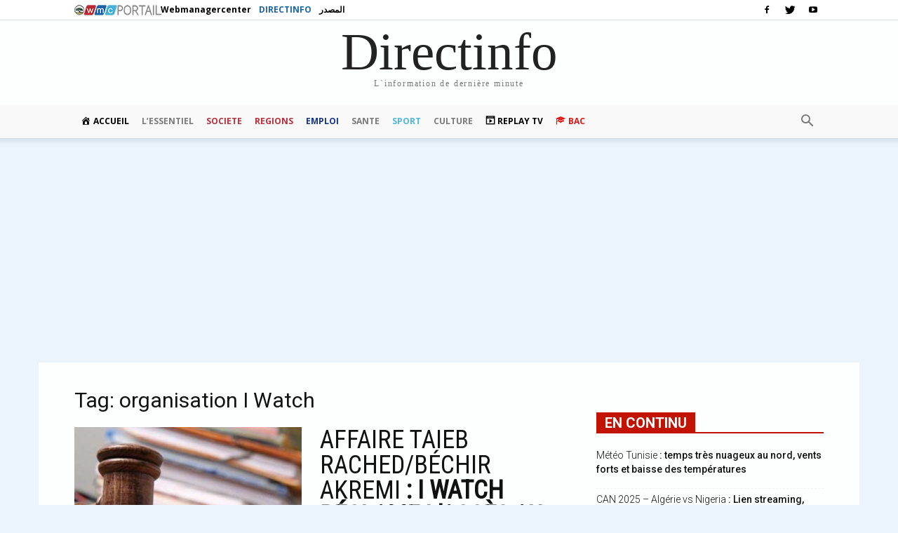

--- FILE ---
content_type: text/html
request_url: https://directinfo.webmanagercenter.com/Mots-Clefs/organisation-i-watch/page/2/
body_size: 24196
content:
<!doctype html >
<!--[if IE 8]>    <html class="ie8" lang="en"> <![endif]-->
<!--[if IE 9]>    <html class="ie9" lang="en"> <![endif]-->
<!--[if gt IE 8]><!--> <html dir="ltr" lang="fr-FR" prefix="og: https://ogp.me/ns#"> <!--<![endif]-->
<head>
    <title>organisation I Watch - Directinfo - Page 2</title><link rel="preload" as="style" href="https://fonts.googleapis.com/css?family=Roboto%20Condensed%3A400%7COpen%20Sans%3A300italic%2C400%2C400italic%2C600%2C600italic%2C700%7CRoboto%3A300%2C400%2C400italic%2C500%2C500italic%2C700%2C900&#038;display=swap" /><link rel="stylesheet" href="https://fonts.googleapis.com/css?family=Roboto%20Condensed%3A400%7COpen%20Sans%3A300italic%2C400%2C400italic%2C600%2C600italic%2C700%7CRoboto%3A300%2C400%2C400italic%2C500%2C500italic%2C700%2C900&#038;display=swap" media="print" onload="this.media='all'" /><noscript><link rel="stylesheet" href="https://fonts.googleapis.com/css?family=Roboto%20Condensed%3A400%7COpen%20Sans%3A300italic%2C400%2C400italic%2C600%2C600italic%2C700%7CRoboto%3A300%2C400%2C400italic%2C500%2C500italic%2C700%2C900&#038;display=swap" /></noscript>
    <meta charset="UTF-8" />
    <meta http-equiv="Content-Type" content="text/html; charset=UTF-8">
    <meta name="viewport" content="width=device-width, initial-scale=1.0">
    <link rel="pingback" href="https://directinfo.webmanagercenter.com/xmlrpc.php" />
    <meta name="verification" content="ad7860c3156634c1e026393b65d46dc4" />
    <meta property="fb:app_id" content="1838238769729241" />
    <link rel="stylesheet" href="https://cdn2.webmanagercenter.com/di/wp-content/themes/Newspaper/styles_header_2013.css" type="text/css" />
<!-- Google Tag Manager -->
<script>(function(w,d,s,l,i){w[l]=w[l]||[];w[l].push({'gtm.start':
new Date().getTime(),event:'gtm.js'});var f=d.getElementsByTagName(s)[0],
	j=d.createElement(s),dl=l!='dataLayer'?'&l='+l:'';j.async=true;j.src=
	'https://www.googletagmanager.com/gtm.js?id='+i+dl;f.parentNode.insertBefore(j,f);
})(window,document,'script','dataLayer','GTM-P3W4H3K');</script>
<!-- End Google Tag Manager -->
      
		<meta http-equiv="refresh" content="600">



    
		<!-- All in One SEO 4.9.0 - aioseo.com -->
	<meta name="description" content="- Page 2" />
	<meta name="robots" content="noindex, nofollow, max-image-preview:large" />
	<link rel="canonical" href="https://directinfo.webmanagercenter.com/Mots-Clefs/organisation-i-watch/" />
	<link rel="prev" href="https://directinfo.webmanagercenter.com/Mots-Clefs/organisation-i-watch/" />
	<meta name="generator" content="All in One SEO (AIOSEO) 4.9.0" />
		<script type="application/ld+json" class="aioseo-schema">
			{"@context":"https:\/\/schema.org","@graph":[{"@type":"BreadcrumbList","@id":"https:\/\/directinfo.webmanagercenter.com\/Mots-Clefs\/organisation-i-watch\/page\/2\/#breadcrumblist","itemListElement":[{"@type":"ListItem","@id":"https:\/\/directinfo.webmanagercenter.com#listItem","position":1,"name":"Home","item":"https:\/\/directinfo.webmanagercenter.com","nextItem":{"@type":"ListItem","@id":"https:\/\/directinfo.webmanagercenter.com\/Mots-Clefs\/organisation-i-watch\/#listItem","name":"organisation I Watch"}},{"@type":"ListItem","@id":"https:\/\/directinfo.webmanagercenter.com\/Mots-Clefs\/organisation-i-watch\/#listItem","position":2,"name":"organisation I Watch","item":"https:\/\/directinfo.webmanagercenter.com\/Mots-Clefs\/organisation-i-watch\/","nextItem":{"@type":"ListItem","@id":"https:\/\/directinfo.webmanagercenter.com\/Mots-Clefs\/organisation-i-watch\/page\/2#listItem","name":"Page 2"},"previousItem":{"@type":"ListItem","@id":"https:\/\/directinfo.webmanagercenter.com#listItem","name":"Home"}},{"@type":"ListItem","@id":"https:\/\/directinfo.webmanagercenter.com\/Mots-Clefs\/organisation-i-watch\/page\/2#listItem","position":3,"name":"Page 2","previousItem":{"@type":"ListItem","@id":"https:\/\/directinfo.webmanagercenter.com\/Mots-Clefs\/organisation-i-watch\/#listItem","name":"organisation I Watch"}}]},{"@type":"CollectionPage","@id":"https:\/\/directinfo.webmanagercenter.com\/Mots-Clefs\/organisation-i-watch\/page\/2\/#collectionpage","url":"https:\/\/directinfo.webmanagercenter.com\/Mots-Clefs\/organisation-i-watch\/page\/2\/","name":"organisation I Watch - Directinfo - Page 2","description":"- Page 2","inLanguage":"fr-FR","isPartOf":{"@id":"https:\/\/directinfo.webmanagercenter.com\/#website"},"breadcrumb":{"@id":"https:\/\/directinfo.webmanagercenter.com\/Mots-Clefs\/organisation-i-watch\/page\/2\/#breadcrumblist"}},{"@type":"Organization","@id":"https:\/\/directinfo.webmanagercenter.com\/#organization","name":"Directinfo","description":"L'information en continue","url":"https:\/\/directinfo.webmanagercenter.com\/"},{"@type":"WebSite","@id":"https:\/\/directinfo.webmanagercenter.com\/#website","url":"https:\/\/directinfo.webmanagercenter.com\/","name":"Directinfo","description":"L'information en continue","inLanguage":"fr-FR","publisher":{"@id":"https:\/\/directinfo.webmanagercenter.com\/#organization"}}]}
		</script>
		<!-- All in One SEO -->

<link rel="icon" type="image/png" href="https://cdn2.webmanagercenter.com/di/wp-content/uploads/2015/07/directinfo.jpg"><link rel='dns-prefetch' href='//fonts.googleapis.com' />
<link rel='dns-prefetch' href='//pagead2.googlesyndication.com' />
<link rel='dns-prefetch' href='//fonts.gstatic.com' />
<link rel='dns-prefetch' href='//s0.2mdn.net' />
<link rel='dns-prefetch' href='//googleads.g.doubleclick.net' />
<link rel='dns-prefetch' href='//connect.facebook.net' />
<link rel='dns-prefetch' href='//pub2.webmanagercenter.com' />
<link rel='dns-prefetch' href='//www.google-analytics.com' />
<link rel='dns-prefetch' href='//www.googletagservices.com' />
<link rel='dns-prefetch' href='//cdn2.webmanagercenter.com' />
<link href='https://fonts.gstatic.com' crossorigin rel='preconnect' />
<link href='https://cdn2.webmanagercenter.com' rel='preconnect' />
<style id='wp-img-auto-sizes-contain-inline-css' type='text/css'>
img:is([sizes=auto i],[sizes^="auto," i]){contain-intrinsic-size:3000px 1500px}
/*# sourceURL=wp-img-auto-sizes-contain-inline-css */
</style>
<link data-minify="1" rel='stylesheet' id='dashicons-css' href='https://cdn2.webmanagercenter.com/di/wp-content/cache/min/1/wp-includes/css/dashicons.min.css?ver=1767626385' type='text/css' media='all' />
<link rel='stylesheet' id='menu-icons-extra-css' href='https://cdn2.webmanagercenter.com/di/wp-content/plugins/menu-icons/css/extra.min.css?ver=0.13.19' type='text/css' media='all' />
<style id='wp-emoji-styles-inline-css' type='text/css'>

	img.wp-smiley, img.emoji {
		display: inline !important;
		border: none !important;
		box-shadow: none !important;
		height: 1em !important;
		width: 1em !important;
		margin: 0 0.07em !important;
		vertical-align: -0.1em !important;
		background: none !important;
		padding: 0 !important;
	}
/*# sourceURL=wp-emoji-styles-inline-css */
</style>
<style id='wp-block-library-inline-css' type='text/css'>
:root{--wp-block-synced-color:#7a00df;--wp-block-synced-color--rgb:122,0,223;--wp-bound-block-color:var(--wp-block-synced-color);--wp-editor-canvas-background:#ddd;--wp-admin-theme-color:#007cba;--wp-admin-theme-color--rgb:0,124,186;--wp-admin-theme-color-darker-10:#006ba1;--wp-admin-theme-color-darker-10--rgb:0,107,160.5;--wp-admin-theme-color-darker-20:#005a87;--wp-admin-theme-color-darker-20--rgb:0,90,135;--wp-admin-border-width-focus:2px}@media (min-resolution:192dpi){:root{--wp-admin-border-width-focus:1.5px}}.wp-element-button{cursor:pointer}:root .has-very-light-gray-background-color{background-color:#eee}:root .has-very-dark-gray-background-color{background-color:#313131}:root .has-very-light-gray-color{color:#eee}:root .has-very-dark-gray-color{color:#313131}:root .has-vivid-green-cyan-to-vivid-cyan-blue-gradient-background{background:linear-gradient(135deg,#00d084,#0693e3)}:root .has-purple-crush-gradient-background{background:linear-gradient(135deg,#34e2e4,#4721fb 50%,#ab1dfe)}:root .has-hazy-dawn-gradient-background{background:linear-gradient(135deg,#faaca8,#dad0ec)}:root .has-subdued-olive-gradient-background{background:linear-gradient(135deg,#fafae1,#67a671)}:root .has-atomic-cream-gradient-background{background:linear-gradient(135deg,#fdd79a,#004a59)}:root .has-nightshade-gradient-background{background:linear-gradient(135deg,#330968,#31cdcf)}:root .has-midnight-gradient-background{background:linear-gradient(135deg,#020381,#2874fc)}:root{--wp--preset--font-size--normal:16px;--wp--preset--font-size--huge:42px}.has-regular-font-size{font-size:1em}.has-larger-font-size{font-size:2.625em}.has-normal-font-size{font-size:var(--wp--preset--font-size--normal)}.has-huge-font-size{font-size:var(--wp--preset--font-size--huge)}.has-text-align-center{text-align:center}.has-text-align-left{text-align:left}.has-text-align-right{text-align:right}.has-fit-text{white-space:nowrap!important}#end-resizable-editor-section{display:none}.aligncenter{clear:both}.items-justified-left{justify-content:flex-start}.items-justified-center{justify-content:center}.items-justified-right{justify-content:flex-end}.items-justified-space-between{justify-content:space-between}.screen-reader-text{border:0;clip-path:inset(50%);height:1px;margin:-1px;overflow:hidden;padding:0;position:absolute;width:1px;word-wrap:normal!important}.screen-reader-text:focus{background-color:#ddd;clip-path:none;color:#444;display:block;font-size:1em;height:auto;left:5px;line-height:normal;padding:15px 23px 14px;text-decoration:none;top:5px;width:auto;z-index:100000}html :where(.has-border-color){border-style:solid}html :where([style*=border-top-color]){border-top-style:solid}html :where([style*=border-right-color]){border-right-style:solid}html :where([style*=border-bottom-color]){border-bottom-style:solid}html :where([style*=border-left-color]){border-left-style:solid}html :where([style*=border-width]){border-style:solid}html :where([style*=border-top-width]){border-top-style:solid}html :where([style*=border-right-width]){border-right-style:solid}html :where([style*=border-bottom-width]){border-bottom-style:solid}html :where([style*=border-left-width]){border-left-style:solid}html :where(img[class*=wp-image-]){height:auto;max-width:100%}:where(figure){margin:0 0 1em}html :where(.is-position-sticky){--wp-admin--admin-bar--position-offset:var(--wp-admin--admin-bar--height,0px)}@media screen and (max-width:600px){html :where(.is-position-sticky){--wp-admin--admin-bar--position-offset:0px}}

/*# sourceURL=wp-block-library-inline-css */
</style><style id='global-styles-inline-css' type='text/css'>
:root{--wp--preset--aspect-ratio--square: 1;--wp--preset--aspect-ratio--4-3: 4/3;--wp--preset--aspect-ratio--3-4: 3/4;--wp--preset--aspect-ratio--3-2: 3/2;--wp--preset--aspect-ratio--2-3: 2/3;--wp--preset--aspect-ratio--16-9: 16/9;--wp--preset--aspect-ratio--9-16: 9/16;--wp--preset--color--black: #000000;--wp--preset--color--cyan-bluish-gray: #abb8c3;--wp--preset--color--white: #ffffff;--wp--preset--color--pale-pink: #f78da7;--wp--preset--color--vivid-red: #cf2e2e;--wp--preset--color--luminous-vivid-orange: #ff6900;--wp--preset--color--luminous-vivid-amber: #fcb900;--wp--preset--color--light-green-cyan: #7bdcb5;--wp--preset--color--vivid-green-cyan: #00d084;--wp--preset--color--pale-cyan-blue: #8ed1fc;--wp--preset--color--vivid-cyan-blue: #0693e3;--wp--preset--color--vivid-purple: #9b51e0;--wp--preset--gradient--vivid-cyan-blue-to-vivid-purple: linear-gradient(135deg,rgb(6,147,227) 0%,rgb(155,81,224) 100%);--wp--preset--gradient--light-green-cyan-to-vivid-green-cyan: linear-gradient(135deg,rgb(122,220,180) 0%,rgb(0,208,130) 100%);--wp--preset--gradient--luminous-vivid-amber-to-luminous-vivid-orange: linear-gradient(135deg,rgb(252,185,0) 0%,rgb(255,105,0) 100%);--wp--preset--gradient--luminous-vivid-orange-to-vivid-red: linear-gradient(135deg,rgb(255,105,0) 0%,rgb(207,46,46) 100%);--wp--preset--gradient--very-light-gray-to-cyan-bluish-gray: linear-gradient(135deg,rgb(238,238,238) 0%,rgb(169,184,195) 100%);--wp--preset--gradient--cool-to-warm-spectrum: linear-gradient(135deg,rgb(74,234,220) 0%,rgb(151,120,209) 20%,rgb(207,42,186) 40%,rgb(238,44,130) 60%,rgb(251,105,98) 80%,rgb(254,248,76) 100%);--wp--preset--gradient--blush-light-purple: linear-gradient(135deg,rgb(255,206,236) 0%,rgb(152,150,240) 100%);--wp--preset--gradient--blush-bordeaux: linear-gradient(135deg,rgb(254,205,165) 0%,rgb(254,45,45) 50%,rgb(107,0,62) 100%);--wp--preset--gradient--luminous-dusk: linear-gradient(135deg,rgb(255,203,112) 0%,rgb(199,81,192) 50%,rgb(65,88,208) 100%);--wp--preset--gradient--pale-ocean: linear-gradient(135deg,rgb(255,245,203) 0%,rgb(182,227,212) 50%,rgb(51,167,181) 100%);--wp--preset--gradient--electric-grass: linear-gradient(135deg,rgb(202,248,128) 0%,rgb(113,206,126) 100%);--wp--preset--gradient--midnight: linear-gradient(135deg,rgb(2,3,129) 0%,rgb(40,116,252) 100%);--wp--preset--font-size--small: 13px;--wp--preset--font-size--medium: 20px;--wp--preset--font-size--large: 36px;--wp--preset--font-size--x-large: 42px;--wp--preset--spacing--20: 0.44rem;--wp--preset--spacing--30: 0.67rem;--wp--preset--spacing--40: 1rem;--wp--preset--spacing--50: 1.5rem;--wp--preset--spacing--60: 2.25rem;--wp--preset--spacing--70: 3.38rem;--wp--preset--spacing--80: 5.06rem;--wp--preset--shadow--natural: 6px 6px 9px rgba(0, 0, 0, 0.2);--wp--preset--shadow--deep: 12px 12px 50px rgba(0, 0, 0, 0.4);--wp--preset--shadow--sharp: 6px 6px 0px rgba(0, 0, 0, 0.2);--wp--preset--shadow--outlined: 6px 6px 0px -3px rgb(255, 255, 255), 6px 6px rgb(0, 0, 0);--wp--preset--shadow--crisp: 6px 6px 0px rgb(0, 0, 0);}:where(.is-layout-flex){gap: 0.5em;}:where(.is-layout-grid){gap: 0.5em;}body .is-layout-flex{display: flex;}.is-layout-flex{flex-wrap: wrap;align-items: center;}.is-layout-flex > :is(*, div){margin: 0;}body .is-layout-grid{display: grid;}.is-layout-grid > :is(*, div){margin: 0;}:where(.wp-block-columns.is-layout-flex){gap: 2em;}:where(.wp-block-columns.is-layout-grid){gap: 2em;}:where(.wp-block-post-template.is-layout-flex){gap: 1.25em;}:where(.wp-block-post-template.is-layout-grid){gap: 1.25em;}.has-black-color{color: var(--wp--preset--color--black) !important;}.has-cyan-bluish-gray-color{color: var(--wp--preset--color--cyan-bluish-gray) !important;}.has-white-color{color: var(--wp--preset--color--white) !important;}.has-pale-pink-color{color: var(--wp--preset--color--pale-pink) !important;}.has-vivid-red-color{color: var(--wp--preset--color--vivid-red) !important;}.has-luminous-vivid-orange-color{color: var(--wp--preset--color--luminous-vivid-orange) !important;}.has-luminous-vivid-amber-color{color: var(--wp--preset--color--luminous-vivid-amber) !important;}.has-light-green-cyan-color{color: var(--wp--preset--color--light-green-cyan) !important;}.has-vivid-green-cyan-color{color: var(--wp--preset--color--vivid-green-cyan) !important;}.has-pale-cyan-blue-color{color: var(--wp--preset--color--pale-cyan-blue) !important;}.has-vivid-cyan-blue-color{color: var(--wp--preset--color--vivid-cyan-blue) !important;}.has-vivid-purple-color{color: var(--wp--preset--color--vivid-purple) !important;}.has-black-background-color{background-color: var(--wp--preset--color--black) !important;}.has-cyan-bluish-gray-background-color{background-color: var(--wp--preset--color--cyan-bluish-gray) !important;}.has-white-background-color{background-color: var(--wp--preset--color--white) !important;}.has-pale-pink-background-color{background-color: var(--wp--preset--color--pale-pink) !important;}.has-vivid-red-background-color{background-color: var(--wp--preset--color--vivid-red) !important;}.has-luminous-vivid-orange-background-color{background-color: var(--wp--preset--color--luminous-vivid-orange) !important;}.has-luminous-vivid-amber-background-color{background-color: var(--wp--preset--color--luminous-vivid-amber) !important;}.has-light-green-cyan-background-color{background-color: var(--wp--preset--color--light-green-cyan) !important;}.has-vivid-green-cyan-background-color{background-color: var(--wp--preset--color--vivid-green-cyan) !important;}.has-pale-cyan-blue-background-color{background-color: var(--wp--preset--color--pale-cyan-blue) !important;}.has-vivid-cyan-blue-background-color{background-color: var(--wp--preset--color--vivid-cyan-blue) !important;}.has-vivid-purple-background-color{background-color: var(--wp--preset--color--vivid-purple) !important;}.has-black-border-color{border-color: var(--wp--preset--color--black) !important;}.has-cyan-bluish-gray-border-color{border-color: var(--wp--preset--color--cyan-bluish-gray) !important;}.has-white-border-color{border-color: var(--wp--preset--color--white) !important;}.has-pale-pink-border-color{border-color: var(--wp--preset--color--pale-pink) !important;}.has-vivid-red-border-color{border-color: var(--wp--preset--color--vivid-red) !important;}.has-luminous-vivid-orange-border-color{border-color: var(--wp--preset--color--luminous-vivid-orange) !important;}.has-luminous-vivid-amber-border-color{border-color: var(--wp--preset--color--luminous-vivid-amber) !important;}.has-light-green-cyan-border-color{border-color: var(--wp--preset--color--light-green-cyan) !important;}.has-vivid-green-cyan-border-color{border-color: var(--wp--preset--color--vivid-green-cyan) !important;}.has-pale-cyan-blue-border-color{border-color: var(--wp--preset--color--pale-cyan-blue) !important;}.has-vivid-cyan-blue-border-color{border-color: var(--wp--preset--color--vivid-cyan-blue) !important;}.has-vivid-purple-border-color{border-color: var(--wp--preset--color--vivid-purple) !important;}.has-vivid-cyan-blue-to-vivid-purple-gradient-background{background: var(--wp--preset--gradient--vivid-cyan-blue-to-vivid-purple) !important;}.has-light-green-cyan-to-vivid-green-cyan-gradient-background{background: var(--wp--preset--gradient--light-green-cyan-to-vivid-green-cyan) !important;}.has-luminous-vivid-amber-to-luminous-vivid-orange-gradient-background{background: var(--wp--preset--gradient--luminous-vivid-amber-to-luminous-vivid-orange) !important;}.has-luminous-vivid-orange-to-vivid-red-gradient-background{background: var(--wp--preset--gradient--luminous-vivid-orange-to-vivid-red) !important;}.has-very-light-gray-to-cyan-bluish-gray-gradient-background{background: var(--wp--preset--gradient--very-light-gray-to-cyan-bluish-gray) !important;}.has-cool-to-warm-spectrum-gradient-background{background: var(--wp--preset--gradient--cool-to-warm-spectrum) !important;}.has-blush-light-purple-gradient-background{background: var(--wp--preset--gradient--blush-light-purple) !important;}.has-blush-bordeaux-gradient-background{background: var(--wp--preset--gradient--blush-bordeaux) !important;}.has-luminous-dusk-gradient-background{background: var(--wp--preset--gradient--luminous-dusk) !important;}.has-pale-ocean-gradient-background{background: var(--wp--preset--gradient--pale-ocean) !important;}.has-electric-grass-gradient-background{background: var(--wp--preset--gradient--electric-grass) !important;}.has-midnight-gradient-background{background: var(--wp--preset--gradient--midnight) !important;}.has-small-font-size{font-size: var(--wp--preset--font-size--small) !important;}.has-medium-font-size{font-size: var(--wp--preset--font-size--medium) !important;}.has-large-font-size{font-size: var(--wp--preset--font-size--large) !important;}.has-x-large-font-size{font-size: var(--wp--preset--font-size--x-large) !important;}
/*# sourceURL=global-styles-inline-css */
</style>

<style id='classic-theme-styles-inline-css' type='text/css'>
/*! This file is auto-generated */
.wp-block-button__link{color:#fff;background-color:#32373c;border-radius:9999px;box-shadow:none;text-decoration:none;padding:calc(.667em + 2px) calc(1.333em + 2px);font-size:1.125em}.wp-block-file__button{background:#32373c;color:#fff;text-decoration:none}
/*# sourceURL=/wp-includes/css/classic-themes.min.css */
</style>
<link data-minify="1" rel='stylesheet' id='cptch_stylesheet-css' href='https://cdn2.webmanagercenter.com/di/wp-content/cache/min/1/wp-content/plugins/captcha-bws/css/front_end_style.css?ver=1767626385' type='text/css' media='all' />
<link data-minify="1" rel='stylesheet' id='cptch_desktop_style-css' href='https://cdn2.webmanagercenter.com/di/wp-content/cache/min/1/wp-content/plugins/captcha-bws/css/desktop_style.css?ver=1767626385' type='text/css' media='all' />
<link rel='stylesheet' id='foobox-free-min-css' href='https://cdn2.webmanagercenter.com/di/wp-content/plugins/foobox-image-lightbox/free/css/foobox.free.min.css?ver=2.7.35' type='text/css' media='all' />
<link data-minify="1" rel='stylesheet' id='td_live_css_frontend-css' href='https://cdn2.webmanagercenter.com/di/wp-content/cache/min/1/wp-content/plugins/td-composer/css-live/assets/css/td_live_css_frontend.css?ver=1767626385' type='text/css' media='all' />

<link data-minify="1" rel='stylesheet' id='js_composer_front-css' href='https://cdn2.webmanagercenter.com/di/wp-content/cache/min/1/wp-content/plugins/js_composer/assets/css/js_composer.min.css?ver=1767626385' type='text/css' media='all' />
<link data-minify="1" rel='stylesheet' id='td-theme-css' href='https://cdn2.webmanagercenter.com/di/wp-content/cache/min/1/wp-content/themes/DiNewsP/style.css?ver=1767626385' type='text/css' media='all' />
<script type="text/javascript" src="https://cdn2.webmanagercenter.com/di/wp-includes/js/jquery/jquery.min.js?ver=3.7.1" id="jquery-core-js"></script>
<script type="text/javascript" src="https://cdn2.webmanagercenter.com/di/wp-includes/js/jquery/jquery-migrate.min.js?ver=3.4.1" id="jquery-migrate-js" defer></script>
<script type="text/javascript" id="foobox-free-min-js-before">
/* <![CDATA[ */
/* Run FooBox FREE (v2.7.35) */
var FOOBOX = window.FOOBOX = {
	ready: true,
	disableOthers: false,
	o: {wordpress: { enabled: true }, countMessage:'image %index of %total', captions: { dataTitle: ["captionTitle","title"], dataDesc: ["captionDesc","description"] }, rel: '', excludes:'.fbx-link,.nofoobox,.nolightbox,a[href*="pinterest.com/pin/create/button/"]', affiliate : { enabled: false }, error: "Could not load the item"},
	selectors: [
		".foogallery-container.foogallery-lightbox-foobox", ".foogallery-container.foogallery-lightbox-foobox-free", ".gallery", ".wp-block-gallery", ".foobox"
	],
	pre: function( $ ){
		// Custom JavaScript (Pre)
		
	},
	post: function( $ ){
		// Custom JavaScript (Post)
		
		// Custom Captions Code
		
	},
	custom: function( $ ){
		// Custom Extra JS
		
	}
};
//# sourceURL=foobox-free-min-js-before
/* ]]> */
</script>
<script type="text/javascript" src="https://cdn2.webmanagercenter.com/di/wp-content/plugins/foobox-image-lightbox/free/js/foobox.free.min.js?ver=2.7.35" id="foobox-free-min-js" defer></script>
<link rel="EditURI" type="application/rsd+xml" title="RSD" href="https://directinfo.webmanagercenter.com/xmlrpc.php?rsd" />
<meta name="generator" content="WordPress 6.9" />
	<style id="tdw-css-placeholder"></style>			<script>
				window.tdwGlobal = {"adminUrl":"https:\/\/directinfo.webmanagercenter.com\/wp-admin\/","wpRestNonce":"b3cf59d023","wpRestUrl":"https:\/\/directinfo.webmanagercenter.com\/wp-json\/","permalinkStructure":"\/%year%\/%monthnum%\/%day%\/%postname%\/"};
			</script>
			<!--[if lt IE 9]><script src="https://html5shim.googlecode.com/svn/trunk/html5.js"></script><![endif]-->
    <meta name="generator" content="Powered by WPBakery Page Builder - drag and drop page builder for WordPress."/>

<!-- JS generated by theme -->

<script>
    
    

	    var tdBlocksArray = []; //here we store all the items for the current page

	    //td_block class - each ajax block uses a object of this class for requests
	    function tdBlock() {
		    this.id = '';
		    this.block_type = 1; //block type id (1-234 etc)
		    this.atts = '';
		    this.td_column_number = '';
		    this.td_current_page = 1; //
		    this.post_count = 0; //from wp
		    this.found_posts = 0; //from wp
		    this.max_num_pages = 0; //from wp
		    this.td_filter_value = ''; //current live filter value
		    this.is_ajax_running = false;
		    this.td_user_action = ''; // load more or infinite loader (used by the animation)
		    this.header_color = '';
		    this.ajax_pagination_infinite_stop = ''; //show load more at page x
	    }


        // td_js_generator - mini detector
        (function(){
            var htmlTag = document.getElementsByTagName("html")[0];

            if ( navigator.userAgent.indexOf("MSIE 10.0") > -1 ) {
                htmlTag.className += ' ie10';
            }

            if ( !!navigator.userAgent.match(/Trident.*rv\:11\./) ) {
                htmlTag.className += ' ie11';
            }

            if ( /(iPad|iPhone|iPod)/g.test(navigator.userAgent) ) {
                htmlTag.className += ' td-md-is-ios';
            }

            var user_agent = navigator.userAgent.toLowerCase();
            if ( user_agent.indexOf("android") > -1 ) {
                htmlTag.className += ' td-md-is-android';
            }

            if ( -1 !== navigator.userAgent.indexOf('Mac OS X')  ) {
                htmlTag.className += ' td-md-is-os-x';
            }

            if ( /chrom(e|ium)/.test(navigator.userAgent.toLowerCase()) ) {
               htmlTag.className += ' td-md-is-chrome';
            }

            if ( -1 !== navigator.userAgent.indexOf('Firefox') ) {
                htmlTag.className += ' td-md-is-firefox';
            }

            if ( -1 !== navigator.userAgent.indexOf('Safari') && -1 === navigator.userAgent.indexOf('Chrome') ) {
                htmlTag.className += ' td-md-is-safari';
            }

            if( -1 !== navigator.userAgent.indexOf('IEMobile') ){
                htmlTag.className += ' td-md-is-iemobile';
            }

        })();




        var tdLocalCache = {};

        ( function () {
            "use strict";

            tdLocalCache = {
                data: {},
                remove: function (resource_id) {
                    delete tdLocalCache.data[resource_id];
                },
                exist: function (resource_id) {
                    return tdLocalCache.data.hasOwnProperty(resource_id) && tdLocalCache.data[resource_id] !== null;
                },
                get: function (resource_id) {
                    return tdLocalCache.data[resource_id];
                },
                set: function (resource_id, cachedData) {
                    tdLocalCache.remove(resource_id);
                    tdLocalCache.data[resource_id] = cachedData;
                }
            };
        })();

    
    
var td_viewport_interval_list=[{"limitBottom":767,"sidebarWidth":228},{"limitBottom":1018,"sidebarWidth":300},{"limitBottom":1140,"sidebarWidth":324}];
var td_ajax_url="https:\/\/directinfo.webmanagercenter.com\/wp-admin\/admin-ajax.php?td_theme_name=Newspaper&v=8.0";
var td_get_template_directory_uri="https:\/\/directinfo.webmanagercenter.com\/wp-content\/themes\/DiNewsP";
var tds_snap_menu="";
var tds_logo_on_sticky="";
var tds_header_style="9";
var td_please_wait="Se il vous pla\u00eet patienter ...";
var td_email_user_pass_incorrect="Utilisateur ou mot de passe incorrect!";
var td_email_user_incorrect="E-mail ou nom d'utilisateur incorrect!";
var td_email_incorrect="Email incorrecte!";
var tds_more_articles_on_post_enable="";
var tds_more_articles_on_post_time_to_wait="";
var tds_more_articles_on_post_pages_distance_from_top=0;
var tds_theme_color_site_wide="#dd3333";
var tds_smart_sidebar="";
var tdThemeName="Newspaper";
var td_magnific_popup_translation_tPrev="Pr\u00e9c\u00e9dente (fl\u00e8che gauche)";
var td_magnific_popup_translation_tNext="Suivante (fl\u00e8che droite)";
var td_magnific_popup_translation_tCounter="%curr% sur %total%";
var td_magnific_popup_translation_ajax_tError="Le contenu de %url% pas pu \u00eatre charg\u00e9.";
var td_magnific_popup_translation_image_tError="L'image #%curr% pas pu \u00eatre charg\u00e9.";
var td_ad_background_click_link="";
var td_ad_background_click_target="";
</script>


<!-- Header style compiled by theme -->

<style>
    
.td-header-wrap .black-menu .sf-menu > .current-menu-item > a,
    .td-header-wrap .black-menu .sf-menu > .current-menu-ancestor > a,
    .td-header-wrap .black-menu .sf-menu > .current-category-ancestor > a,
    .td-header-wrap .black-menu .sf-menu > li > a:hover,
    .td-header-wrap .black-menu .sf-menu > .sfHover > a,
    .td-header-style-12 .td-header-menu-wrap-full,
    .sf-menu > .current-menu-item > a:after,
    .sf-menu > .current-menu-ancestor > a:after,
    .sf-menu > .current-category-ancestor > a:after,
    .sf-menu > li:hover > a:after,
    .sf-menu > .sfHover > a:after,
    .td-header-style-12 .td-affix,
    .header-search-wrap .td-drop-down-search:after,
    .header-search-wrap .td-drop-down-search .btn:hover,
    input[type=submit]:hover,
    .td-read-more a,
    .td-post-category:hover,
    .td-grid-style-1.td-hover-1 .td-big-grid-post:hover .td-post-category,
    .td-grid-style-5.td-hover-1 .td-big-grid-post:hover .td-post-category,
    .td_top_authors .td-active .td-author-post-count,
    .td_top_authors .td-active .td-author-comments-count,
    .td_top_authors .td_mod_wrap:hover .td-author-post-count,
    .td_top_authors .td_mod_wrap:hover .td-author-comments-count,
    .td-404-sub-sub-title a:hover,
    .td-search-form-widget .wpb_button:hover,
    .td-rating-bar-wrap div,
    .td_category_template_3 .td-current-sub-category,
    .dropcap,
    .td_wrapper_video_playlist .td_video_controls_playlist_wrapper,
    .wpb_default,
    .wpb_default:hover,
    .td-left-smart-list:hover,
    .td-right-smart-list:hover,
    .woocommerce-checkout .woocommerce input.button:hover,
    .woocommerce-page .woocommerce a.button:hover,
    .woocommerce-account div.woocommerce .button:hover,
    #bbpress-forums button:hover,
    .bbp_widget_login .button:hover,
    .td-footer-wrapper .td-post-category,
    .td-footer-wrapper .widget_product_search input[type="submit"]:hover,
    .woocommerce .product a.button:hover,
    .woocommerce .product #respond input#submit:hover,
    .woocommerce .checkout input#place_order:hover,
    .woocommerce .woocommerce.widget .button:hover,
    .single-product .product .summary .cart .button:hover,
    .woocommerce-cart .woocommerce table.cart .button:hover,
    .woocommerce-cart .woocommerce .shipping-calculator-form .button:hover,
    .td-next-prev-wrap a:hover,
    .td-load-more-wrap a:hover,
    .td-post-small-box a:hover,
    .page-nav .current,
    .page-nav:first-child > div,
    .td_category_template_8 .td-category-header .td-category a.td-current-sub-category,
    .td_category_template_4 .td-category-siblings .td-category a:hover,
    #bbpress-forums .bbp-pagination .current,
    #bbpress-forums #bbp-single-user-details #bbp-user-navigation li.current a,
    .td-theme-slider:hover .slide-meta-cat a,
    a.vc_btn-black:hover,
    .td-trending-now-wrapper:hover .td-trending-now-title,
    .td-scroll-up,
    .td-smart-list-button:hover,
    .td-weather-information:before,
    .td-weather-week:before,
    .td_block_exchange .td-exchange-header:before,
    .td_block_big_grid_9.td-grid-style-1 .td-post-category,
    .td_block_big_grid_9.td-grid-style-5 .td-post-category,
    .td-grid-style-6.td-hover-1 .td-module-thumb:after,
    .td-pulldown-syle-2 .td-subcat-dropdown ul:after,
    .td_block_template_9 .td-block-title:after,
    .td_block_template_15 .td-block-title:before {
        background-color: #dd3333;
    }

    .global-block-template-4 .td-related-title .td-cur-simple-item:before {
        border-color: #dd3333 transparent transparent transparent !important;
    }

    .woocommerce .woocommerce-message .button:hover,
    .woocommerce .woocommerce-error .button:hover,
    .woocommerce .woocommerce-info .button:hover,
    .global-block-template-4 .td-related-title .td-cur-simple-item,
    .global-block-template-3 .td-related-title .td-cur-simple-item,
    .global-block-template-9 .td-related-title:after {
        background-color: #dd3333 !important;
    }

    .woocommerce .product .onsale,
    .woocommerce.widget .ui-slider .ui-slider-handle {
        background: none #dd3333;
    }

    .woocommerce.widget.widget_layered_nav_filters ul li a {
        background: none repeat scroll 0 0 #dd3333 !important;
    }

    a,
    cite a:hover,
    .td_mega_menu_sub_cats .cur-sub-cat,
    .td-mega-span h3 a:hover,
    .td_mod_mega_menu:hover .entry-title a,
    .header-search-wrap .result-msg a:hover,
    .top-header-menu li a:hover,
    .top-header-menu .current-menu-item > a,
    .top-header-menu .current-menu-ancestor > a,
    .top-header-menu .current-category-ancestor > a,
    .td-social-icon-wrap > a:hover,
    .td-header-sp-top-widget .td-social-icon-wrap a:hover,
    .td-page-content blockquote p,
    .td-post-content blockquote p,
    .mce-content-body blockquote p,
    .comment-content blockquote p,
    .wpb_text_column blockquote p,
    .td_block_text_with_title blockquote p,
    .td_module_wrap:hover .entry-title a,
    .td-subcat-filter .td-subcat-list a:hover,
    .td-subcat-filter .td-subcat-dropdown a:hover,
    .td_quote_on_blocks,
    .dropcap2,
    .dropcap3,
    .td_top_authors .td-active .td-authors-name a,
    .td_top_authors .td_mod_wrap:hover .td-authors-name a,
    .td-post-next-prev-content a:hover,
    .author-box-wrap .td-author-social a:hover,
    .td-author-name a:hover,
    .td-author-url a:hover,
    .td_mod_related_posts:hover h3 > a,
    .td-post-template-11 .td-related-title .td-related-left:hover,
    .td-post-template-11 .td-related-title .td-related-right:hover,
    .td-post-template-11 .td-related-title .td-cur-simple-item,
    .td-post-template-11 .td_block_related_posts .td-next-prev-wrap a:hover,
    .comment-reply-link:hover,
    .logged-in-as a:hover,
    #cancel-comment-reply-link:hover,
    .td-search-query,
    .td-category-header .td-pulldown-category-filter-link:hover,
    .td-category-siblings .td-subcat-dropdown a:hover,
    .td-category-siblings .td-subcat-dropdown a.td-current-sub-category,
    .widget a:hover,
    .td_wp_recentcomments a:hover,
    .archive .widget_archive .current,
    .archive .widget_archive .current a,
    .widget_calendar tfoot a:hover,
    .woocommerce a.added_to_cart:hover,
    .woocommerce-account .woocommerce-MyAccount-navigation a:hover,
    #bbpress-forums li.bbp-header .bbp-reply-content span a:hover,
    #bbpress-forums .bbp-forum-freshness a:hover,
    #bbpress-forums .bbp-topic-freshness a:hover,
    #bbpress-forums .bbp-forums-list li a:hover,
    #bbpress-forums .bbp-forum-title:hover,
    #bbpress-forums .bbp-topic-permalink:hover,
    #bbpress-forums .bbp-topic-started-by a:hover,
    #bbpress-forums .bbp-topic-started-in a:hover,
    #bbpress-forums .bbp-body .super-sticky li.bbp-topic-title .bbp-topic-permalink,
    #bbpress-forums .bbp-body .sticky li.bbp-topic-title .bbp-topic-permalink,
    .widget_display_replies .bbp-author-name,
    .widget_display_topics .bbp-author-name,
    .footer-text-wrap .footer-email-wrap a,
    .td-subfooter-menu li a:hover,
    .footer-social-wrap a:hover,
    a.vc_btn-black:hover,
    .td-smart-list-dropdown-wrap .td-smart-list-button:hover,
    .td_module_17 .td-read-more a:hover,
    .td_module_18 .td-read-more a:hover,
    .td_module_19 .td-post-author-name a:hover,
    .td-instagram-user a,
    .td-pulldown-syle-2 .td-subcat-dropdown:hover .td-subcat-more span,
    .td-pulldown-syle-2 .td-subcat-dropdown:hover .td-subcat-more i,
    .td-pulldown-syle-3 .td-subcat-dropdown:hover .td-subcat-more span,
    .td-pulldown-syle-3 .td-subcat-dropdown:hover .td-subcat-more i,
    .td-block-title-wrap .td-wrapper-pulldown-filter .td-pulldown-filter-display-option:hover,
    .td-block-title-wrap .td-wrapper-pulldown-filter .td-pulldown-filter-display-option:hover i,
    .td-block-title-wrap .td-wrapper-pulldown-filter .td-pulldown-filter-link:hover,
    .td-block-title-wrap .td-wrapper-pulldown-filter .td-pulldown-filter-item .td-cur-simple-item,
    .global-block-template-2 .td-related-title .td-cur-simple-item,
    .global-block-template-5 .td-related-title .td-cur-simple-item,
    .global-block-template-6 .td-related-title .td-cur-simple-item,
    .global-block-template-7 .td-related-title .td-cur-simple-item,
    .global-block-template-8 .td-related-title .td-cur-simple-item,
    .global-block-template-9 .td-related-title .td-cur-simple-item,
    .global-block-template-10 .td-related-title .td-cur-simple-item,
    .global-block-template-11 .td-related-title .td-cur-simple-item,
    .global-block-template-12 .td-related-title .td-cur-simple-item,
    .global-block-template-13 .td-related-title .td-cur-simple-item,
    .global-block-template-14 .td-related-title .td-cur-simple-item,
    .global-block-template-15 .td-related-title .td-cur-simple-item,
    .global-block-template-16 .td-related-title .td-cur-simple-item,
    .global-block-template-17 .td-related-title .td-cur-simple-item,
    .td-theme-wrap .sf-menu ul .td-menu-item > a:hover,
    .td-theme-wrap .sf-menu ul .sfHover > a,
    .td-theme-wrap .sf-menu ul .current-menu-ancestor > a,
    .td-theme-wrap .sf-menu ul .current-category-ancestor > a,
    .td-theme-wrap .sf-menu ul .current-menu-item > a,
     .td_outlined_btn {
        color: #dd3333;
    }

    a.vc_btn-black.vc_btn_square_outlined:hover,
    a.vc_btn-black.vc_btn_outlined:hover,
    .td-mega-menu-page .wpb_content_element ul li a:hover,
     .td-theme-wrap .td-aj-search-results .td_module_wrap:hover .entry-title a,
    .td-theme-wrap .header-search-wrap .result-msg a:hover {
        color: #dd3333 !important;
    }

    .td-next-prev-wrap a:hover,
    .td-load-more-wrap a:hover,
    .td-post-small-box a:hover,
    .page-nav .current,
    .page-nav:first-child > div,
    .td_category_template_8 .td-category-header .td-category a.td-current-sub-category,
    .td_category_template_4 .td-category-siblings .td-category a:hover,
    #bbpress-forums .bbp-pagination .current,
    .post .td_quote_box,
    .page .td_quote_box,
    a.vc_btn-black:hover,
    .td_block_template_5 .td-block-title > *,
     .td_outlined_btn {
        border-color: #dd3333;
    }

    .td_wrapper_video_playlist .td_video_currently_playing:after {
        border-color: #dd3333 !important;
    }

    .header-search-wrap .td-drop-down-search:before {
        border-color: transparent transparent #dd3333 transparent;
    }

    .block-title > span,
    .block-title > a,
    .block-title > label,
    .widgettitle,
    .widgettitle:after,
    .td-trending-now-title,
    .td-trending-now-wrapper:hover .td-trending-now-title,
    .wpb_tabs li.ui-tabs-active a,
    .wpb_tabs li:hover a,
    .vc_tta-container .vc_tta-color-grey.vc_tta-tabs-position-top.vc_tta-style-classic .vc_tta-tabs-container .vc_tta-tab.vc_active > a,
    .vc_tta-container .vc_tta-color-grey.vc_tta-tabs-position-top.vc_tta-style-classic .vc_tta-tabs-container .vc_tta-tab:hover > a,
    .td_block_template_1 .td-related-title .td-cur-simple-item,
    .woocommerce .product .products h2:not(.woocommerce-loop-product__title),
    .td-subcat-filter .td-subcat-dropdown:hover .td-subcat-more, 
     .td_3D_btn,
    .td_shadow_btn,
    .td_default_btn,
    .td_round_btn, 
    .td_outlined_btn:hover {
    	background-color: #dd3333;
    }

    .woocommerce div.product .woocommerce-tabs ul.tabs li.active {
    	background-color: #dd3333 !important;
    }

    .block-title,
    .td_block_template_1 .td-related-title,
    .wpb_tabs .wpb_tabs_nav,
    .vc_tta-container .vc_tta-color-grey.vc_tta-tabs-position-top.vc_tta-style-classic .vc_tta-tabs-container,
    .woocommerce div.product .woocommerce-tabs ul.tabs:before {
        border-color: #dd3333;
    }
    .td_block_wrap .td-subcat-item a.td-cur-simple-item {
	    color: #dd3333;
	}


    
    .td-grid-style-4 .entry-title
    {
        background-color: rgba(221, 51, 51, 0.7);
    }

    
    .td-theme-wrap .block-title > span,
    .td-theme-wrap .block-title > span > a,
    .td-theme-wrap .widget_rss .block-title .rsswidget,
    .td-theme-wrap .block-title > a,
    .widgettitle,
    .widgettitle > a,
    .td-trending-now-title,
    .wpb_tabs li.ui-tabs-active a,
    .wpb_tabs li:hover a,
    .vc_tta-container .vc_tta-color-grey.vc_tta-tabs-position-top.vc_tta-style-classic .vc_tta-tabs-container .vc_tta-tab.vc_active > a,
    .vc_tta-container .vc_tta-color-grey.vc_tta-tabs-position-top.vc_tta-style-classic .vc_tta-tabs-container .vc_tta-tab:hover > a,
    .td-related-title .td-cur-simple-item,
    .woocommerce div.product .woocommerce-tabs ul.tabs li.active,
    .woocommerce .product .products h2:not(.woocommerce-loop-product__title),
    .td-theme-wrap .td_block_template_2 .td-block-title > *,
    .td-theme-wrap .td_block_template_3 .td-block-title > *,
    .td-theme-wrap .td_block_template_4 .td-block-title > *,
    .td-theme-wrap .td_block_template_5 .td-block-title > *,
    .td-theme-wrap .td_block_template_6 .td-block-title > *,
    .td-theme-wrap .td_block_template_6 .td-block-title:before,
    .td-theme-wrap .td_block_template_7 .td-block-title > *,
    .td-theme-wrap .td_block_template_8 .td-block-title > *,
    .td-theme-wrap .td_block_template_9 .td-block-title > *,
    .td-theme-wrap .td_block_template_10 .td-block-title > *,
    .td-theme-wrap .td_block_template_11 .td-block-title > *,
    .td-theme-wrap .td_block_template_12 .td-block-title > *,
    .td-theme-wrap .td_block_template_13 .td-block-title > span,
    .td-theme-wrap .td_block_template_13 .td-block-title > a,
    .td-theme-wrap .td_block_template_14 .td-block-title > *,
    .td-theme-wrap .td_block_template_14 .td-block-title-wrap .td-wrapper-pulldown-filter .td-pulldown-filter-display-option,
    .td-theme-wrap .td_block_template_14 .td-block-title-wrap .td-wrapper-pulldown-filter .td-pulldown-filter-display-option i,
    .td-theme-wrap .td_block_template_14 .td-block-title-wrap .td-wrapper-pulldown-filter .td-pulldown-filter-display-option:hover,
    .td-theme-wrap .td_block_template_14 .td-block-title-wrap .td-wrapper-pulldown-filter .td-pulldown-filter-display-option:hover i,
    .td-theme-wrap .td_block_template_15 .td-block-title > *,
    .td-theme-wrap .td_block_template_15 .td-block-title-wrap .td-wrapper-pulldown-filter,
    .td-theme-wrap .td_block_template_15 .td-block-title-wrap .td-wrapper-pulldown-filter i,
    .td-theme-wrap .td_block_template_16 .td-block-title > *,
    .td-theme-wrap .td_block_template_17 .td-block-title > * {
    	color: #000000;
    }


    
    .td-header-wrap .td-header-menu-wrap-full,
    .sf-menu > .current-menu-ancestor > a,
    .sf-menu > .current-category-ancestor > a,
    .td-header-menu-wrap.td-affix,
    .td-header-style-3 .td-header-main-menu,
    .td-header-style-3 .td-affix .td-header-main-menu,
    .td-header-style-4 .td-header-main-menu,
    .td-header-style-4 .td-affix .td-header-main-menu,
    .td-header-style-8 .td-header-menu-wrap.td-affix,
    .td-header-style-8 .td-header-top-menu-full {
		background-color: #f9f9f9;
    }


    .td-boxed-layout .td-header-style-3 .td-header-menu-wrap,
    .td-boxed-layout .td-header-style-4 .td-header-menu-wrap,
    .td-header-style-3 .td_stretch_content .td-header-menu-wrap,
    .td-header-style-4 .td_stretch_content .td-header-menu-wrap {
    	background-color: #f9f9f9 !important;
    }


    @media (min-width: 1019px) {
        .td-header-style-1 .td-header-sp-recs,
        .td-header-style-1 .td-header-sp-logo {
            margin-bottom: 28px;
        }
    }

    @media (min-width: 768px) and (max-width: 1018px) {
        .td-header-style-1 .td-header-sp-recs,
        .td-header-style-1 .td-header-sp-logo {
            margin-bottom: 14px;
        }
    }

    .td-header-style-7 .td-header-top-menu {
        border-bottom: none;
    }


    
    .td-header-wrap .td-header-menu-wrap .sf-menu > li > a,
    .td-header-wrap .header-search-wrap .td-icon-search {
        color: #7a7a7a;
    }

    
    .td-banner-wrap-full,
    .td-header-style-11 .td-logo-wrap-full {
        background-color: #f9f9f9;
    }

    .td-header-style-11 .td-logo-wrap-full {
        border-bottom: 0;
    }

    @media (min-width: 1019px) {
        .td-header-style-2 .td-header-sp-recs,
        .td-header-style-5 .td-a-rec-id-header > div,
        .td-header-style-5 .td-g-rec-id-header > .adsbygoogle,
        .td-header-style-6 .td-a-rec-id-header > div,
        .td-header-style-6 .td-g-rec-id-header > .adsbygoogle,
        .td-header-style-7 .td-a-rec-id-header > div,
        .td-header-style-7 .td-g-rec-id-header > .adsbygoogle,
        .td-header-style-8 .td-a-rec-id-header > div,
        .td-header-style-8 .td-g-rec-id-header > .adsbygoogle,
        .td-header-style-12 .td-a-rec-id-header > div,
        .td-header-style-12 .td-g-rec-id-header > .adsbygoogle {
            margin-bottom: 24px !important;
        }
    }

    @media (min-width: 768px) and (max-width: 1018px) {
        .td-header-style-2 .td-header-sp-recs,
        .td-header-style-5 .td-a-rec-id-header > div,
        .td-header-style-5 .td-g-rec-id-header > .adsbygoogle,
        .td-header-style-6 .td-a-rec-id-header > div,
        .td-header-style-6 .td-g-rec-id-header > .adsbygoogle,
        .td-header-style-7 .td-a-rec-id-header > div,
        .td-header-style-7 .td-g-rec-id-header > .adsbygoogle,
        .td-header-style-8 .td-a-rec-id-header > div,
        .td-header-style-8 .td-g-rec-id-header > .adsbygoogle,
        .td-header-style-12 .td-a-rec-id-header > div,
        .td-header-style-12 .td-g-rec-id-header > .adsbygoogle {
            margin-bottom: 14px !important;
        }
    }

     
    .td-post-content h1,
    .td-post-content h2,
    .td-post-content h3,
    .td-post-content h4,
    .td-post-content h5,
    .td-post-content h6 {
    	color: #333;
    }

    
    ul.sf-menu > .td-menu-item > a {
        font-size:12px;
	
    }
    
    .block-title > span,
    .block-title > a,
    .widgettitle,
    .td-trending-now-title,
    .wpb_tabs li a,
    .vc_tta-container .vc_tta-color-grey.vc_tta-tabs-position-top.vc_tta-style-classic .vc_tta-tabs-container .vc_tta-tab > a,
    .td-theme-wrap .td-related-title a,
    .woocommerce div.product .woocommerce-tabs ul.tabs li a,
    .woocommerce .product .products h2:not(.woocommerce-loop-product__title),
    .td-theme-wrap .td-block-title {
        font-size:20px;
	font-weight:bold;
	
    }
    
    .td_module_1 .td-module-title {
    	font-size:18px;
	font-weight:normal;
	
    }
    
    .td_module_3 .td-module-title {
    	font-family:"Roboto Condensed";
	font-size:26px;
	line-height:26px;
	font-weight:bold;
	
    }
    
    .td_module_6 .td-module-title {
    	font-family:"Roboto Condensed";
	font-size:16px;
	line-height:21px;
	font-weight:bold;
	
    }
    
    .td_module_7 .td-module-title {
    	font-family:"Roboto Condensed";
	font-size:16px;
	line-height:21px;
	font-weight:bold;
	
    }
    
    .td_module_8 .td-module-title {
    	font-size:14px;
	line-height:20px;
	font-weight:500;
	
    }
    
    .td_module_16 .td-module-title {
    	font-size:14px;
	font-weight:normal;
	
    }
    
    .td_module_17 .td-module-title {
    	font-family:"Roboto Condensed";
	
    }
    
    .td_module_mx2 .td-module-title a {
    	font-size:13px;
	font-weight:bold;
	
    }
    
    .td_module_mx4 .td-module-title a {
    	font-family:"Roboto Condensed";
	font-size:16px;
	line-height:21px;
	font-weight:bold;
	
    }
    
    .td_module_mx7 .td-module-title a {
    	font-family:"Roboto Condensed";
	font-size:16px;
	line-height:21px;
	font-weight:bold;
	
    }
</style>

<noscript><style> .wpb_animate_when_almost_visible { opacity: 1; }</style></noscript><noscript><style id="rocket-lazyload-nojs-css">.rll-youtube-player, [data-lazy-src]{display:none !important;}</style></noscript>    <script language="javascript" type="text/javascript">
function removeElement(divNum) {
  var aminos = document.getElementById(divNum);
  aminos.style.display = "none";
  var aminos = document.getElementById("wp");
  aminos.style.display = "block";
}
</script>
<script type='text/javascript'><!--// <![CDATA[
OA_zones = {
'Banner - top' : 1,
'Banner - 1000' : 2,
'pave - haut' : 3,
'pave - bas' : 179,
'pave - milieux' : 178,
'Megapave' : 6,
'oreillettes_Droite' : 8,
'oreillettes_Gauche' : 9,
'Agenda_Culture_1000' : 10,
'transparent' : 64,
'intro' : 55,
'habillage' : 97,
'banner _ bas' : 180,
'Mobile - Big banner' : 197,
'Banner mobile' : 198,
'Mobile - Pave 300x600' : 199,
'Mobile - PaveB' : 204,
'Mobile - banner bas' : 202,
'Mobile - intro' : 196,
'Mobile - PaveM' : 201,
'Mobile - Pave Redaction' : 200,
'Pave Redaction' : 125,
'Mobile - pave 680X200' : 203,
'footer' : 88,
'article wmc' : 219,
'Mobile - Footer' : 212,
'pave 336x280' : 220,
'hand_habillage' : 225
}
// ]]> --></script>
<script type="text/javascript" src="https://pub2.webmanagercenter.com/www/delivery/spcjs.php?id=2"></script>
<script async='async' src='https://www.googletagservices.com/tag/js/gpt.js'></script>
<script>
  var googletag = googletag || {};
  googletag.cmd = googletag.cmd || [];
</script>

<script>
  googletag.cmd.push(function() {
    googletag.defineSlot('/33891765/Di_Actu_Com_Mob_OreilD', [[320, 100], [300, 93], [320, 50]], 'div-gpt-ad-1479905941103-0').addService(googletag.pubads());
    googletag.defineSlot('/33891765/Di_Actu_Com_Mob_OreilG', [[320, 100], [300, 93], [320, 50]], 'div-gpt-ad-1479905941103-1').addService(googletag.pubads());
    googletag.defineSlot('/33891765/Di_Actu_Com_Web_OreilD', [[320, 100], [300, 93]], 'div-gpt-ad-1479905941103-2').addService(googletag.pubads());
    googletag.defineSlot('/33891765/Di_Actu_Com_Web_OreilG', [[320, 100], [300, 93]], 'div-gpt-ad-1479905941103-3').addService(googletag.pubads());
    googletag.pubads().enableSingleRequest();
    googletag.pubads().collapseEmptyDivs();
    googletag.enableServices();
  });
</script>
<script async='async' src='https://www.googletagservices.com/tag/js/gpt.js'></script>
<script>
  var googletag = googletag || {};
  googletag.cmd = googletag.cmd || [];
</script>

<script>
  googletag.cmd.push(function() {
    googletag.defineSlot('/111673985/Di_Actu_Com_Web_Pave', [468, 60], 'div-gpt-ad-1492158103858-0').addService(googletag.pubads());
    googletag.pubads().enableSingleRequest();
    googletag.pubads().collapseEmptyDivs();
    googletag.enableServices();
  });
</script>
<script type='text/javascript'>
  var googletag = googletag || {};
  googletag.cmd = googletag.cmd || [];
  (function() {
    var gads = document.createElement('script');
    gads.async = true;
    gads.type = 'text/javascript';
    var useSSL = 'https:' == document.location.protocol;
    gads.src = (useSSL ? 'https:' : 'http:') +
      '//www.googletagservices.com/tag/js/gpt.js';
    var node = document.getElementsByTagName('script')[0];
    node.parentNode.insertBefore(gads, node);
  })();
</script>

<script type='text/javascript'>
  googletag.cmd.push(function() {
    googletag.defineSlot('/33891765/Di_Actu_Com_Mob_BannerB', [[728, 90], [1000, 90], [1000, 300]], 'div-gpt-ad-1460453821315-0').addService(googletag.pubads());
    googletag.defineSlot('/33891765/Di_Actu_Com_Mob_BannerH', [[728, 90], [1000, 90], [1000, 300]], 'div-gpt-ad-1460453821315-1').addService(googletag.pubads());
    googletag.defineSlot('/33891765/Di_Actu_Com_Mob_BigPave', [680, 200], 'div-gpt-ad-1460453821315-2').addService(googletag.pubads());
    googletag.defineSlot('/33891765/Di_Actu_Com_Mob_PaveArt', [[336, 280], [300, 250]], 'div-gpt-ad-1460453821315-5').addService(googletag.pubads());
    googletag.defineSlot('/33891765/Di_Actu_Com_Mob_PaveB', [[336, 280], [300, 250]], 'div-gpt-ad-1460453821315-6').addService(googletag.pubads());
    googletag.defineSlot('/33891765/Di_Actu_Com_Mob_PaveH', [[300, 600], [300, 250], [336, 280]], 'div-gpt-ad-1460453821315-7').addService(googletag.pubads());
    googletag.defineSlot('/33891765/Di_Actu_Com_Mob_PaveM', [[336, 280], [300, 250]], 'div-gpt-ad-1460453821315-8').addService(googletag.pubads());
    googletag.defineSlot('/33891765/Di_Actu_Com_Mob_PaveRedac', [[336, 280], [300, 250]], 'div-gpt-ad-1460453821315-9').addService(googletag.pubads());
    googletag.defineSlot('/33891765/Di_Actu_Com_Web_BannerB', [[728, 90], [1000, 90], [1000, 300]], 'div-gpt-ad-1460453821315-10').addService(googletag.pubads());
    googletag.defineSlot('/33891765/Di_Actu_Com_Web_BannerH', [[728, 90], [1000, 90], [1000, 300]], 'div-gpt-ad-1460453821315-11').addService(googletag.pubads());
    googletag.defineSlot('/33891765/Di_Actu_Com_Web_BigPave', [680, 200], 'div-gpt-ad-1460453821315-12').addService(googletag.pubads());

    googletag.defineSlot('/33891765/Di_Actu_Com_Web_PaveArt', [[336, 280], [300, 250]], 'div-gpt-ad-1460453821315-15').addService(googletag.pubads());
    googletag.defineSlot('/33891765/Di_Actu_Com_Web_PaveB', [[336, 280], [300, 250]], 'div-gpt-ad-1460453821315-16').addService(googletag.pubads());
    googletag.defineSlot('/33891765/Di_Actu_Com_Web_PaveH', [[300, 600], [300, 250]], 'div-gpt-ad-1460453821315-17').addService(googletag.pubads());
    googletag.defineSlot('/33891765/Di_Actu_Com_Web_PaveM', [[336, 280], [300, 250]], 'div-gpt-ad-1460453821315-18').addService(googletag.pubads());
    googletag.defineSlot('/33891765/Di_Actu_Com_Web_PaveRedac', [[336, 280], [300, 250]], 'div-gpt-ad-1460453821315-19').addService(googletag.pubads());
	googletag.defineSlot('/33891765/Zone_ALAUNE_COMMUN', [680, 270], 'div-gpt-ad-1468668711443-0').addService(googletag.pubads());
    googletag.pubads().enableSingleRequest();
	 googletag.defineSlot('/33891765/Di_Actu_Com_Web_Skyscraper', [120, 600], 'div-gpt-ad-1470387923945-0').addService(googletag.pubads());
    googletag.enableServices();
  });
</script>

<script type='text/javascript'>  var googletag = googletag || {};  googletag.cmd = googletag.cmd || [];</script><script type='text/javascript'>  googletag.cmd.push(function() {    googletag.defineSlot('/111673985/Di_Actu_Comm_Web_PaveB', [480, 320], 'div-gpt-ad-1516359364353-0').addService(googletag.pubads());    googletag.pubads().enableSingleRequest();    googletag.pubads().collapseEmptyDivs();    googletag.enableServices();  });</script>

<script type='text/javascript'>  var googletag = googletag || {};  googletag.cmd = googletag.cmd || [];  (function() {    var gads = document.createElement('script');    gads.async = true;    gads.type = 'text/javascript';    var useSSL = 'https:' == document.location.protocol;    gads.src = (useSSL ? 'https:' : 'http:') +
      '//www.googletagservices.com/tag/js/gpt.js';    var node = document.getElementsByTagName('script')[0];    node.parentNode.insertBefore(gads, node);  })();</script><script type='text/javascript'>  googletag.cmd.push(function() {    googletag.defineSlot('/111673985/DFP', [1000, 90], 'div-gpt-ad-1468329965309-0').addService(googletag.pubads());    googletag.pubads().enableSingleRequest(); googletag.enableServices(); });</script>
<script type="text/javascript">
function getWindowWidth() {
 var windowWidth=0;
 if (typeof(window.innerWidth)=='number') {
  windowWidth=window.innerWidth;
    } else {
  if (document.documentElement&& document.documentElement.clientWidth) {
   windowWidth = document.documentElement.clientWidth;
        } else {
   if (document.body&&document.body.clientWidth) {
    windowWidth=document.body.clientWidth;
            }
        }
    }
 return windowWidth;
}
</script>
 <script type="text/javascript">
var showIntro=false;
</script> 
<script type="text/javascript">

  var _gaq = _gaq || [];
  _gaq.push(['_setAccount', 'UA-2829475-7']);
  _gaq.push(['_trackPageview']);

  (function() {
    var ga = document.createElement('script'); ga.type = 'text/javascript'; ga.async = true;
    ga.src = ('https:' == document.location.protocol ? 'https://ssl' : 'http://www') + '.google-analytics.com/ga.js';
    var s = document.getElementsByTagName('script')[0]; s.parentNode.insertBefore(ga, s);
  })();

</script>

<script type="text/javascript">

  var _gaq = _gaq || [];
  _gaq.push(['_setAccount', 'UA-2829475-9']);
  _gaq.push(['_trackPageview']);

  (function() {
    var ga = document.createElement('script'); ga.type = 'text/javascript'; ga.async = true;
    ga.src = ('https:' == document.location.protocol ? 'https://ssl' : 'http://www') + '.google-analytics.com/ga.js';
    var s = document.getElementsByTagName('script')[0]; s.parentNode.insertBefore(ga, s);
  })();

</script>


<script async='async' src='https://www.googletagservices.com/tag/js/gpt.js'></script>
<script>
  var googletag = googletag || {};
  googletag.cmd = googletag.cmd || [];
</script>



<script type='text/javascript'>
  var googletag = googletag || {};
  googletag.cmd = googletag.cmd || [];
  (function() {
    var gads = document.createElement('script');
    gads.async = true;
    gads.type = 'text/javascript';
    var useSSL = 'https:' == document.location.protocol;
    gads.src = (useSSL ? 'https:' : 'http:') +
      '//www.googletagservices.com/tag/js/gpt.js';
    var node = document.getElementsByTagName('script')[0];
    node.parentNode.insertBefore(gads, node);
  })();
</script>




<script async='async' src='https://www.googletagservices.com/tag/js/gpt.js'></script>
<script>
  var googletag = googletag || {};
  googletag.cmd = googletag.cmd || [];
</script>

<script>
  googletag.cmd.push(function() {
    googletag.defineSlot('/33891765/Di_Actu_Com_Mob_BannerH', [[728, 90], [1000, 300], [1000, 90], [320, 120]], 'div-gpt-ad-1485598007602-0').addService(googletag.pubads());
    googletag.pubads().enableSingleRequest();
    googletag.pubads().collapseEmptyDivs();
    googletag.enableServices();
  });
</script>

</head>
 

<body id="body-h" class="archive paged tag tag-organisation-i-watch tag-55569 paged-2 tag-paged-2 wp-theme-DiNewsP global-block-template-1 wpb-js-composer js-comp-ver-6.13.0 vc_responsive td-full-layout" itemscope="itemscope" itemtype="https://schema.org/WebPage">
<script type="text/javascript">
<!--// <![CDATA[
    OA_show('transparent');
// ]]> -->
</script>
<!-- Google Tag Manager (noscript) -->
<noscript><iframe src="https://www.googletagmanager.com/ns.html?id=GTM-P3W4H3K"
height="0" width="0" style="display:none;visibility:hidden"></iframe></noscript>
<!-- End Google Tag Manager (noscript) -->

<script type="text/javascript" >
  var width = window.innerWidth 
        || document.documentElement.clientWidth 
        || document.body.clientWidth;

    if (width > 767) {
<!--// <![CDATA[
    OA_show('intro');
// ]]> -->
	}else{
	<!--// <![CDATA[
    OA_show('Mobile - intro');
// ]]> -->	
	}
</script>
<script type="text/javascript">
if (showIntro) document.write('<div id="wp" style="display: none">');
</script>

<div class="td-header-top-menu-full">
        <div class="td-container td-header-row td-header-top-menu">
            
    <div class="top-bar-style-1">
        
<div class="td-header-sp-top-menu">


	<div class="menu-top-container"><ul id="menu-topheader" class="top-header-menu"><li id="menu-item-316783" class="menu-item menu-item-type-custom menu-item-object-custom menu-item-first menu-item-316783"><a target="_blank" href="http://www.webmanagercenter.com">Webmanagercenter</a></li>
<li id="menu-item-316784" class="menu-item menu-item-type-custom menu-item-object-custom menu-item-home menu-item-316784"><a href="http://directinfo.webmanagercenter.com/">Directinfo</a></li>
<li id="menu-item-316786" class="menu-item menu-item-type-custom menu-item-object-custom menu-item-316786"><a target="_blank" href="http://ar.webmanagercenter.com/">المصدر</a></li>
</ul></div></div>
        <div class="td-header-sp-top-widget">
    
        <span class="td-social-icon-wrap">
            <a target="_blank" href="https://www.facebook.com/Directinfo.tn" title="Facebook">
                <i class="td-icon-font td-icon-facebook"></i>
            </a>
        </span>
        <span class="td-social-icon-wrap">
            <a target="_blank" href="https://twitter.com/Direct_Info" title="Twitter">
                <i class="td-icon-font td-icon-twitter"></i>
            </a>
        </span>
        <span class="td-social-icon-wrap">
            <a target="_blank" href="http://www.youtube.com/channel/UCidQ97t2koaHeBpBkykSPsw" title="Youtube">
                <i class="td-icon-font td-icon-youtube"></i>
            </a>
        </span></div>
    </div>

        </div>
    </div>



<!-- /33891765/Di_Actu_Com_Mob_BannerH -->
<script type='text/javascript'>

  var width = window.innerWidth 
        || document.documentElement.clientWidth 
        || document.body.clientWidth;

    if (width < 768) {
	<!--// <![CDATA[
   //OA_show('Mobile - Big banner');
// ]]> -->
	// document.write('<div style="width:100%; text-align:center; margin-top:5px;"><img src="/images/test_320x120.jpg" ></div>');
	
	
document.write("<div id='div-gpt-ad-1485598007602-0'>");

googletag.cmd.push(function() { googletag.display('div-gpt-ad-1485598007602-0'); });

document.write("</div>");	
	
	}	
</script>


<!-- zone habillage-->
<script type="text/javascript">
<!--// <![CDATA[
    OA_show('habillage');
// ]]> -->
</script>
<script data-minify="1" src="https://cdn2.webmanagercenter.com/di/wp-content/cache/min/1/ajax/libs/jquery/1.7.1/jquery.min.js?ver=1767626385"></script>

<div id="fb-root"></div>
<script>(function(d, s, id) {
  var js, fjs = d.getElementsByTagName(s)[0];
  if (d.getElementById(id)) return;
  js = d.createElement(s); js.id = id;
  js.src = "//connect.facebook.net/fr_FR/all.js#xfbml=1";
  fjs.parentNode.insertBefore(js, fjs);
}(document, 'script', 'facebook-jssdk'));</script>


<div class="td-scroll-up"><i class="td-icon-menu-up"></i></div>
<div class="td-transition-content-and-menu td-mobile-nav-wrap">
    <div class="td-menu-background"></div>
<div id="td-mobile-nav">
    <div class="td-mobile-container">
        <!-- mobile menu top section -->
        <div class="td-menu-socials-wrap">
            <!-- socials -->
            <div class="td-menu-socials">
                
        <span class="td-social-icon-wrap">
            <a target="_blank" href="https://www.facebook.com/Directinfo.tn" title="Facebook">
                <i class="td-icon-font td-icon-facebook"></i>
            </a>
        </span>
        <span class="td-social-icon-wrap">
            <a target="_blank" href="https://twitter.com/Direct_Info" title="Twitter">
                <i class="td-icon-font td-icon-twitter"></i>
            </a>
        </span>
        <span class="td-social-icon-wrap">
            <a target="_blank" href="http://www.youtube.com/channel/UCidQ97t2koaHeBpBkykSPsw" title="Youtube">
                <i class="td-icon-font td-icon-youtube"></i>
            </a>
        </span>            </div>
            <!-- close button -->
            <div class="td-mobile-close">
                <a href="#"><i class="td-icon-close-mobile"></i></a>
            </div>
        </div>

        <!-- login section -->
        
        <!-- menu section -->
        <div class="td-mobile-content">
            <div class="menu-menu2017-container"><ul id="menu-menu2017" class="td-mobile-main-menu"><li id="menu-item-323742" class="menu-item menu-item-type-custom menu-item-object-custom menu-item-home menu-item-first menu-item-323742"><a href="http://directinfo.webmanagercenter.com/"><i class="_mi _before dashicons dashicons-admin-home" aria-hidden="true"></i><span>ACCUEIL</span></a></li>
<li id="menu-item-444693" class="menu-item menu-item-type-taxonomy menu-item-object-category menu-item-444693"><a href="https://directinfo.webmanagercenter.com/actualites/lessentiel/">L&#8217;Essentiel</a></li>
<li id="menu-item-323751" class="menu-item menu-item-type-taxonomy menu-item-object-category menu-item-323751"><a href="https://directinfo.webmanagercenter.com/rubriques/societe/">SOCIETE</a></li>
<li id="menu-item-323749" class="menu-item menu-item-type-taxonomy menu-item-object-category menu-item-323749"><a href="https://directinfo.webmanagercenter.com/regions/">REGIONS</a></li>
<li id="menu-item-323747" class="menu-item menu-item-type-taxonomy menu-item-object-category menu-item-323747"><a href="https://directinfo.webmanagercenter.com/rubriques/economie/emploi-rubriques/">Emploi</a></li>
<li id="menu-item-444691" class="menu-item menu-item-type-taxonomy menu-item-object-category menu-item-444691"><a href="https://directinfo.webmanagercenter.com/rubriques/sante/">SANTE</a></li>
<li id="menu-item-323750" class="menu-item menu-item-type-taxonomy menu-item-object-category menu-item-323750"><a href="https://directinfo.webmanagercenter.com/rubriques/sport/">SPORT</a></li>
<li id="menu-item-444692" class="menu-item menu-item-type-taxonomy menu-item-object-category menu-item-444692"><a href="https://directinfo.webmanagercenter.com/rubriques/culture/">CULTURE</a></li>
<li id="menu-item-323769" class="menu-item menu-item-type-custom menu-item-object-custom menu-item-323769"><a href="http://directinfo.webmanagercenter.com/replay-tv/"><i class="_mi _before dashicons dashicons-format-video" aria-hidden="true"></i><span>Replay TV</span></a></li>
<li id="menu-item-323770" class="menu-item menu-item-type-custom menu-item-object-custom menu-item-323770"><a href="http://directinfo.webmanagercenter.com/bac/"><i class="_mi _before dashicons dashicons-welcome-learn-more" aria-hidden="true"></i><span>BAC</span></a></li>
</ul></div>        </div>
    </div>

    <!-- register/login section -->
    </div></div>
<!--
Header style 9
-->

<div class="td-header-wrap td-header-style-9">
        

    <div class="td-banner-wrap-full td-logo-wrap-full">

        <div class="td-header-sp-logo">
        <div id="orle">
<script type="text/javascript">
   var width = window.innerWidth 
        || document.documentElement.clientWidth 
        || document.body.clientWidth;
    if (width > 767) {        

    document.write("<div id='div-gpt-ad-1479905941103-3' style='height:100px; width:320px;'>");
	googletag.cmd.push(function() { googletag.display('div-gpt-ad-1479905941103-3'); });
document.write("</div>");	}else{
	document.write("<div id='div-gpt-ad-1479905941103-1'>");
googletag.cmd.push(function() { googletag.display('div-gpt-ad-1479905941103-1'); });
document.write("</div>");	
	}
</script>

</div>
                 <span class="td-logo-text-container">
		<a class="td-logo-wrap" href="https://directinfo.webmanagercenter.com/">
							<span class="td-logo-text">Directinfo</span>
						<span class="td-tagline-text">L`information de dernière minute</span>
            
		</a>
    </span>
	   

            <div id="orri">

<script type="text/javascript">
   var width = window.innerWidth 
        || document.documentElement.clientWidth 
        || document.body.clientWidth;
    if (width > 767) {        

    document.write("<div id='div-gpt-ad-1479905941103-2' style='height:100px; width:320px;'>");
	googletag.cmd.push(function() { googletag.display('div-gpt-ad-1479905941103-2'); });
document.write("</div>");	}
</script>


</div>
        </div>
    </div>

    <div class="td-header-menu-wrap-full">
        <div class="td-header-menu-wrap td-header-gradient">
            <div class="td-container td-header-row td-header-main-menu">
                             <style type="text/css">
@media (max-width: 767px) {
  .td-header-style-9 .td-logo-wrap-full {
    line-height: 90px;
    min-height: 90px;
	display:none;
  }
}
</style>
<div id="td-header-menu" role="navigation" itemscope="itemscope" itemtype="https://schema.org/SiteNavigationElement">
    <div id="td-top-mobile-toggle"><a href="#"><i class="td-icon-font td-icon-mobile"></i></a></div>
   <div class=" textmobile" style="display: inline-block; margin: 0 auto; position: absolute; padding-top: 15px; text-align: center;  width: 60%;">
		<a class="td-logo-wrap" href="http://directinfo.webmanagercenter.com/" style="text-decoration:none;">
							<span class="td-logo-text" style="font-size:24px; color:#FFFFFF;">DIRECTINFO</span>
						
            
		</a>
    </div>
    <div class="td-main-menu-logo">
                
    </div>
    <div class="menu-menu2017-container"><ul id="menu-menu2017-1" class="sf-menu"><li class="menu-item menu-item-type-custom menu-item-object-custom menu-item-home menu-item-first td-menu-item td-normal-menu menu-item-323742"><a href="http://directinfo.webmanagercenter.com/"><i class="_mi _before dashicons dashicons-admin-home" aria-hidden="true"></i><span>ACCUEIL</span></a></li>
<li class="menu-item menu-item-type-taxonomy menu-item-object-category td-menu-item td-normal-menu menu-item-444693"><a href="https://directinfo.webmanagercenter.com/actualites/lessentiel/">L&#8217;Essentiel</a></li>
<li class="menu-item menu-item-type-taxonomy menu-item-object-category td-menu-item td-normal-menu menu-item-323751"><a href="https://directinfo.webmanagercenter.com/rubriques/societe/">SOCIETE</a></li>
<li class="menu-item menu-item-type-taxonomy menu-item-object-category td-menu-item td-normal-menu menu-item-323749"><a href="https://directinfo.webmanagercenter.com/regions/">REGIONS</a></li>
<li class="menu-item menu-item-type-taxonomy menu-item-object-category td-menu-item td-normal-menu menu-item-323747"><a href="https://directinfo.webmanagercenter.com/rubriques/economie/emploi-rubriques/">Emploi</a></li>
<li class="menu-item menu-item-type-taxonomy menu-item-object-category td-menu-item td-normal-menu menu-item-444691"><a href="https://directinfo.webmanagercenter.com/rubriques/sante/">SANTE</a></li>
<li class="menu-item menu-item-type-taxonomy menu-item-object-category td-menu-item td-normal-menu menu-item-323750"><a href="https://directinfo.webmanagercenter.com/rubriques/sport/">SPORT</a></li>
<li class="menu-item menu-item-type-taxonomy menu-item-object-category td-menu-item td-normal-menu menu-item-444692"><a href="https://directinfo.webmanagercenter.com/rubriques/culture/">CULTURE</a></li>
<li class="menu-item menu-item-type-custom menu-item-object-custom td-menu-item td-normal-menu menu-item-323769"><a href="http://directinfo.webmanagercenter.com/replay-tv/"><i class="_mi _before dashicons dashicons-format-video" aria-hidden="true"></i><span>Replay TV</span></a></li>
<li class="menu-item menu-item-type-custom menu-item-object-custom td-menu-item td-normal-menu menu-item-323770"><a href="http://directinfo.webmanagercenter.com/bac/"><i class="_mi _before dashicons dashicons-welcome-learn-more" aria-hidden="true"></i><span>BAC</span></a></li>
</ul></div>    
</div>


<div class="td-search-wrapper">
    <div id="td-top-search">
        <!-- Search -->
        <div class="header-search-wrap">
            <div class="dropdown header-search">
                <a id="td-header-search-button" href="#" role="button" class="dropdown-toggle " data-toggle="dropdown"><i class="td-icon-search"></i></a>
            </div>
        </div>
    </div>
</div>

<div class="header-search-wrap">
	<div class="dropdown header-search">
		<div class="td-drop-down-search" aria-labelledby="td-header-search-button">
			<form role="search" method="get" class="td-search-form" action="https://directinfo.webmanagercenter.com/">
				<div class="td-head-form-search-wrap">
					<input id="td-header-search" type="text" value="" name="s" autocomplete="off" /><input class="wpb_button wpb_btn-inverse btn" type="submit" id="td-header-search-top" value="Rechercher" />
				</div>
			</form>
			<div id="td-aj-search"></div>
		</div>
	</div>
</div>                                   </div>
        </div>
    </div>

    <div class="td-banner-wrap-full td-banner-bg">
        <div class="td-container-header td-header-row td-header-header">
            <div class="td-header-sp-recs">
           
                <div class="td-header-rec-wrap">
    
</div>      
            </div>
        </div>
    </div>
        
<script type="text/javascript">
   var width = window.innerWidth 
        || document.documentElement.clientWidth 
        || document.body.clientWidth;
    if (width < 768) {        

document.write("<div id='div-gpt-ad-1479905941103-0'>");
googletag.cmd.push(function() { googletag.display('div-gpt-ad-1479905941103-0'); });
document.write("</div>");	}
</script>
</div><div id="td-outer-wrap">
            <div class="e3lan-top"><div>
            <script type='text/javascript'>
OA_show('Banner - top');
            </script>
        </div></div><!-- end #ban_haut -->
    

        <div class="td-transition-content-and-menu td-content-wrap">
<div class="td-main-content-wrap td-container-wrap">

    <div class="td-container ">
        <div class="td-crumb-container">
                    </div>
        <div class="td-pb-row">
                                    <div class="td-pb-span8 td-main-content">
                            <div class="td-ss-main-content">
                                <div class="td-page-header">
                                    <h1 class="entry-title td-page-title">
                                        <span>Tag: organisation I Watch</span>
                                    </h1>
                                </div>
                                
        <div class="td_module_11 td_module_wrap td-animation-stack td-meta-info-hide">
            <div class="td-module-thumb"><a href="https://directinfo.webmanagercenter.com/2021/03/08/affaire-taieb-rached-bechir-akremi-i-watch-reclame-lacces-au-rapport-de-linspection-du-ministere-de-la-justice/" rel="bookmark" title="Affaire Taieb Rached/Béchir Akremi: I Watch réclame l&#8217;accès au rapport de l&#8217;inspection du ministère de la Justice"><img width="324" height="235" class="entry-thumb" src="data:image/svg+xml,%3Csvg%20xmlns='http://www.w3.org/2000/svg'%20viewBox='0%200%20324%20235'%3E%3C/svg%3E" alt="" title="Affaire Taieb Rached/Béchir Akremi: I Watch réclame l&#8217;accès au rapport de l&#8217;inspection du ministère de la Justice" data-lazy-src="https://cdn2.webmanagercenter.com/di/wp-content/uploads/2015/04/justice-324x235.jpg"/><noscript><img width="324" height="235" class="entry-thumb" src="https://cdn2.webmanagercenter.com/di/wp-content/uploads/2015/04/justice-324x235.jpg" alt="" title="Affaire Taieb Rached/Béchir Akremi: I Watch réclame l&#8217;accès au rapport de l&#8217;inspection du ministère de la Justice"/></noscript></a></div>
            <div class="item-details">
                <h3 class="entry-title td-module-title"><a href="https://directinfo.webmanagercenter.com/2021/03/08/affaire-taieb-rached-bechir-akremi-i-watch-reclame-lacces-au-rapport-de-linspection-du-ministere-de-la-justice/" rel="bookmark" title="Affaire Taieb Rached/Béchir Akremi: I Watch réclame l&#8217;accès au rapport de l&#8217;inspection du ministère de la Justice"><span class="surtitre">Affaire Taieb Rached/Béchir Akremi</span> :  I Watch réclame l&#8217;accès au rapport de l&#8217;inspection du ministère de la Justice</a></h3>
                <div class="td-module-meta-info">
                                                                                                </div>

                <div class="td-excerpt">
                    L&#039;Organisation I Watch a annoncé, lundi, avoir déposé, le 5 mars, une demande d&#039;accès à l&#039;information pour obtenir une copie du rapport de l&#039;inspection générale du ministère de la Justice relatif aux deux magistrats...                </div>

                <div class="td-read-more">
                    <a href="https://directinfo.webmanagercenter.com/2021/03/08/affaire-taieb-rached-bechir-akremi-i-watch-reclame-lacces-au-rapport-de-linspection-du-ministere-de-la-justice/">En savoir plus</a>
                </div>
            </div>

        </div>

        
        <div class="td_module_11 td_module_wrap td-animation-stack td-meta-info-hide">
            <div class="td-module-thumb"><a href="https://directinfo.webmanagercenter.com/2020/11/14/tunisie-i-watch-denonce-le-discredit-jete-par-certains-deputes-sur-le-travail-de-la-cour-des-comptes/" rel="bookmark" title="Tunisie: I Watch dénonce le discrédit jeté par des députés sur le travail de la Cour des Comptes"><img width="324" height="235" class="entry-thumb" src="data:image/svg+xml,%3Csvg%20xmlns='http://www.w3.org/2000/svg'%20viewBox='0%200%20324%20235'%3E%3C/svg%3E" alt="" title="Tunisie: I Watch dénonce le discrédit jeté par des députés sur le travail de la Cour des Comptes" data-lazy-src="https://cdn2.webmanagercenter.com/di/wp-content/uploads/2016/10/i-watch-324x235.png"/><noscript><img width="324" height="235" class="entry-thumb" src="https://cdn2.webmanagercenter.com/di/wp-content/uploads/2016/10/i-watch-324x235.png" alt="" title="Tunisie: I Watch dénonce le discrédit jeté par des députés sur le travail de la Cour des Comptes"/></noscript></a></div>
            <div class="item-details">
                <h3 class="entry-title td-module-title"><a href="https://directinfo.webmanagercenter.com/2020/11/14/tunisie-i-watch-denonce-le-discredit-jete-par-certains-deputes-sur-le-travail-de-la-cour-des-comptes/" rel="bookmark" title="Tunisie: I Watch dénonce le discrédit jeté par des députés sur le travail de la Cour des Comptes"><span class="surtitre">Tunisie</span> :  I Watch dénonce le discrédit jeté par des députés sur le travail de la Cour des Comptes</a></h3>
                <div class="td-module-meta-info">
                                                                                                </div>

                <div class="td-excerpt">
                    L&#039;organisation I Watch a dénoncé le discrédit jeté par certains députés sur le rapport de la Cour des Comptes sur le contrôle de la campagne électorale pour la présidentielle anticipée et les législatives (2019).

Dans...                </div>

                <div class="td-read-more">
                    <a href="https://directinfo.webmanagercenter.com/2020/11/14/tunisie-i-watch-denonce-le-discredit-jete-par-certains-deputes-sur-le-travail-de-la-cour-des-comptes/">En savoir plus</a>
                </div>
            </div>

        </div>

        
        <div class="td_module_11 td_module_wrap td-animation-stack td-meta-info-hide">
            <div class="td-module-thumb"><a href="https://directinfo.webmanagercenter.com/2020/01/31/tunisie-i-watch-lance-un-nouveau-site-web-pour-evaluer-le-rendement-du-chef-de-letat/" rel="bookmark" title="Tunisie: I Watch lance un nouveau site web pour évaluer le rendement du chef de l&#8217;Etat"><img width="324" height="235" class="entry-thumb" src="data:image/svg+xml,%3Csvg%20xmlns='http://www.w3.org/2000/svg'%20viewBox='0%200%20324%20235'%3E%3C/svg%3E" alt="" title="Tunisie: I Watch lance un nouveau site web pour évaluer le rendement du chef de l&#8217;Etat" data-lazy-src="https://cdn2.webmanagercenter.com/di/wp-content/uploads/2019/10/kais-saied-6-324x235.jpg"/><noscript><img width="324" height="235" class="entry-thumb" src="https://cdn2.webmanagercenter.com/di/wp-content/uploads/2019/10/kais-saied-6-324x235.jpg" alt="" title="Tunisie: I Watch lance un nouveau site web pour évaluer le rendement du chef de l&#8217;Etat"/></noscript></a></div>
            <div class="item-details">
                <h3 class="entry-title td-module-title"><a href="https://directinfo.webmanagercenter.com/2020/01/31/tunisie-i-watch-lance-un-nouveau-site-web-pour-evaluer-le-rendement-du-chef-de-letat/" rel="bookmark" title="Tunisie: I Watch lance un nouveau site web pour évaluer le rendement du chef de l&#8217;Etat"><span class="surtitre">Tunisie</span> :  I Watch lance un nouveau site web pour évaluer le rendement du chef de l&#8217;Etat</a></h3>
                <div class="td-module-meta-info">
                                                                                                </div>

                <div class="td-excerpt">
                    L&#039;organisation I Watch a lancé un nouveau site web (saiedmeter.org) destiné au contrôle et à l&#039;évaluation du rendement du président de la République, Kais Saied.

Lors d&#039;une conférence de presse tenue vendredi, à Tunis, Mehdi...                </div>

                <div class="td-read-more">
                    <a href="https://directinfo.webmanagercenter.com/2020/01/31/tunisie-i-watch-lance-un-nouveau-site-web-pour-evaluer-le-rendement-du-chef-de-letat/">En savoir plus</a>
                </div>
            </div>

        </div>

        
        <div class="td_module_11 td_module_wrap td-animation-stack td-meta-info-hide">
            <div class="td-module-thumb"><a href="https://directinfo.webmanagercenter.com/2019/12/29/i-watch-organise-un-concours-pour-lelaboration-dun-projet-de-loi-sur-la-transparence-dans-la-vie-publique/" rel="bookmark" title="I Watch organise un concours pour l’élaboration d’un projet de loi sur la transparence dans la vie publique"><img width="324" height="235" class="entry-thumb" src="data:image/svg+xml,%3Csvg%20xmlns='http://www.w3.org/2000/svg'%20viewBox='0%200%20324%20235'%3E%3C/svg%3E" alt="" title="I Watch organise un concours pour l’élaboration d’un projet de loi sur la transparence dans la vie publique" data-lazy-src="https://cdn2.webmanagercenter.com/di/wp-content/uploads/2015/11/iwatch-324x235.jpg"/><noscript><img width="324" height="235" class="entry-thumb" src="https://cdn2.webmanagercenter.com/di/wp-content/uploads/2015/11/iwatch-324x235.jpg" alt="" title="I Watch organise un concours pour l’élaboration d’un projet de loi sur la transparence dans la vie publique"/></noscript></a></div>
            <div class="item-details">
                <h3 class="entry-title td-module-title"><a href="https://directinfo.webmanagercenter.com/2019/12/29/i-watch-organise-un-concours-pour-lelaboration-dun-projet-de-loi-sur-la-transparence-dans-la-vie-publique/" rel="bookmark" title="I Watch organise un concours pour l’élaboration d’un projet de loi sur la transparence dans la vie publique">I Watch organise un concours pour l’élaboration d’un projet de loi sur la transparence dans la vie publique</a></h3>
                <div class="td-module-meta-info">
                                                                                                </div>

                <div class="td-excerpt">
                    Un concours destiné aux étudiants en droit titulaires, au moins, d’une licence sera lancé le 04 janvier prochain et se poursuivra au dimanche 05 janvier 2020 à l’initiative de l’organisation &quot; I Watch &quot;.

&quot;...                </div>

                <div class="td-read-more">
                    <a href="https://directinfo.webmanagercenter.com/2019/12/29/i-watch-organise-un-concours-pour-lelaboration-dun-projet-de-loi-sur-la-transparence-dans-la-vie-publique/">En savoir plus</a>
                </div>
            </div>

        </div>

        
        <div class="td_module_11 td_module_wrap td-animation-stack td-meta-info-hide">
            <div class="td-module-thumb"><a href="https://directinfo.webmanagercenter.com/2019/10/09/tunisie-ennahdha-a-depasse-de-40-pc-le-seuil-autorise-des-depenses-dans-la-circonscription-de-tunis-1-i-watch/" rel="bookmark" title="Tunisie: Ennahdha a dépassé de 40 pc le seuil autorisé des dépenses dans la circonscription de Tunis 1 (I Watch)"><img width="324" height="235" class="entry-thumb" src="data:image/svg+xml,%3Csvg%20xmlns='http://www.w3.org/2000/svg'%20viewBox='0%200%20324%20235'%3E%3C/svg%3E" alt="" title="Tunisie: Ennahdha a dépassé de 40 pc le seuil autorisé des dépenses dans la circonscription de Tunis 1 (I Watch)" data-lazy-src="https://cdn2.webmanagercenter.com/di/wp-content/uploads/2018/11/ennahdha-324x235.jpg"/><noscript><img width="324" height="235" class="entry-thumb" src="https://cdn2.webmanagercenter.com/di/wp-content/uploads/2018/11/ennahdha-324x235.jpg" alt="" title="Tunisie: Ennahdha a dépassé de 40 pc le seuil autorisé des dépenses dans la circonscription de Tunis 1 (I Watch)"/></noscript></a></div>
            <div class="item-details">
                <h3 class="entry-title td-module-title"><a href="https://directinfo.webmanagercenter.com/2019/10/09/tunisie-ennahdha-a-depasse-de-40-pc-le-seuil-autorise-des-depenses-dans-la-circonscription-de-tunis-1-i-watch/" rel="bookmark" title="Tunisie: Ennahdha a dépassé de 40 pc le seuil autorisé des dépenses dans la circonscription de Tunis 1 (I Watch)"><span class="surtitre">Tunisie</span> :  Ennahdha a dépassé de 40 pc le seuil autorisé des dépenses dans la circonscription de Tunis 1 (I...</a></h3>
                <div class="td-module-meta-info">
                                                                                                </div>

                <div class="td-excerpt">
                    L’organisation I watch, la branche tunisienne de Transparency International a fait savoir dans son rapport préliminaire concernant l’observation du financement de la campagne des élections législatives de 2019, que le mouvement Ennahdha a dépassé...                </div>

                <div class="td-read-more">
                    <a href="https://directinfo.webmanagercenter.com/2019/10/09/tunisie-ennahdha-a-depasse-de-40-pc-le-seuil-autorise-des-depenses-dans-la-circonscription-de-tunis-1-i-watch/">En savoir plus</a>
                </div>
            </div>

        </div>

        
        <div class="td_module_11 td_module_wrap td-animation-stack td-meta-info-hide">
            <div class="td-module-thumb"><a href="https://directinfo.webmanagercenter.com/2018/11/01/tunisie-sakher-el-materi-obtient-la-nationalite-seychelloise/" rel="bookmark" title="Tunisie : Sakher El Materi obtient la nationalité seychelloise"><img width="324" height="235" class="entry-thumb" src="data:image/svg+xml,%3Csvg%20xmlns='http://www.w3.org/2000/svg'%20viewBox='0%200%20324%20235'%3E%3C/svg%3E" alt="" title="Tunisie : Sakher El Materi obtient la nationalité seychelloise" data-lazy-src="https://cdn2.webmanagercenter.com/di/wp-content/uploads/2015/10/sakher-materi-324x235.jpg"/><noscript><img width="324" height="235" class="entry-thumb" src="https://cdn2.webmanagercenter.com/di/wp-content/uploads/2015/10/sakher-materi-324x235.jpg" alt="" title="Tunisie : Sakher El Materi obtient la nationalité seychelloise"/></noscript></a></div>
            <div class="item-details">
                <h3 class="entry-title td-module-title"><a href="https://directinfo.webmanagercenter.com/2018/11/01/tunisie-sakher-el-materi-obtient-la-nationalite-seychelloise/" rel="bookmark" title="Tunisie : Sakher El Materi obtient la nationalité seychelloise"><span class="surtitre">Tunisie </span> :  Sakher El Materi obtient la nationalité seychelloise</a></h3>
                <div class="td-module-meta-info">
                                                                                                </div>

                <div class="td-excerpt">
                    L&#039;ancien gendre de Zine Abidine Ben Ali, Sakher El Materi, vient d&#039;obtenir la nationalité seychelloise.

L&#039;organisation I Watch a publié un communiqué pour affirmer cette information précisant que l’organisation a usé de tous les moyens pour...                </div>

                <div class="td-read-more">
                    <a href="https://directinfo.webmanagercenter.com/2018/11/01/tunisie-sakher-el-materi-obtient-la-nationalite-seychelloise/">En savoir plus</a>
                </div>
            </div>

        </div>

        
        <div class="td_module_11 td_module_wrap td-animation-stack td-meta-info-hide">
            <div class="td-module-thumb"><a href="https://directinfo.webmanagercenter.com/2018/01/13/tunisie-i-watch-signature-de-plus-de-30-accords-de-cooperation-avec-des-composantes-de-la-societe-civile/" rel="bookmark" title="Tunisie &#8211; I Watch : Signature de plus de 30 accords de coopération avec des composantes de la société civile"><img width="324" height="235" class="entry-thumb" src="data:image/svg+xml,%3Csvg%20xmlns='http://www.w3.org/2000/svg'%20viewBox='0%200%20324%20235'%3E%3C/svg%3E" alt="" title="Tunisie &#8211; I Watch : Signature de plus de 30 accords de coopération avec des composantes de la société civile" data-lazy-src="https://cdn2.webmanagercenter.com/di/wp-content/uploads/2015/10/election_chahed-324x235.jpg"/><noscript><img width="324" height="235" class="entry-thumb" src="https://cdn2.webmanagercenter.com/di/wp-content/uploads/2015/10/election_chahed-324x235.jpg" alt="" title="Tunisie &#8211; I Watch : Signature de plus de 30 accords de coopération avec des composantes de la société civile"/></noscript></a></div>
            <div class="item-details">
                <h3 class="entry-title td-module-title"><a href="https://directinfo.webmanagercenter.com/2018/01/13/tunisie-i-watch-signature-de-plus-de-30-accords-de-cooperation-avec-des-composantes-de-la-societe-civile/" rel="bookmark" title="Tunisie &#8211; I Watch : Signature de plus de 30 accords de coopération avec des composantes de la société civile"><span class="surtitre">Tunisie &#8211; I Watch </span> :  Signature de plus de 30 accords de coopération avec des composantes de la société...</a></h3>
                <div class="td-module-meta-info">
                                                                                                </div>

                <div class="td-excerpt">
                    Plus de 30 accords de coopération ont été signés avec des associations et organisations de la société civile dans les différentes régions du pays pour l&#039;observation des élections municipales et le renforcement du processus...                </div>

                <div class="td-read-more">
                    <a href="https://directinfo.webmanagercenter.com/2018/01/13/tunisie-i-watch-signature-de-plus-de-30-accords-de-cooperation-avec-des-composantes-de-la-societe-civile/">En savoir plus</a>
                </div>
            </div>

        </div>

        
        <div class="td_module_11 td_module_wrap td-animation-stack td-meta-info-hide">
            <div class="td-module-thumb"><a href="https://directinfo.webmanagercenter.com/2017/07/15/tunisie-au-moins-21-deputes-signent-la-petition-di-watch/" rel="bookmark" title="Tunisie: Au moins 21 députés signent la pétition d&#8217;I Watch"><img width="324" height="235" class="entry-thumb" src="data:image/svg+xml,%3Csvg%20xmlns='http://www.w3.org/2000/svg'%20viewBox='0%200%20324%20235'%3E%3C/svg%3E" alt="" title="Tunisie: Au moins 21 députés signent la pétition d&#8217;I Watch" data-lazy-src="https://cdn2.webmanagercenter.com/di/wp-content/uploads/2016/08/constitutionARPpolitique-324x235.gif"/><noscript><img width="324" height="235" class="entry-thumb" src="https://cdn2.webmanagercenter.com/di/wp-content/uploads/2016/08/constitutionARPpolitique-324x235.gif" alt="" title="Tunisie: Au moins 21 députés signent la pétition d&#8217;I Watch"/></noscript></a></div>
            <div class="item-details">
                <h3 class="entry-title td-module-title"><a href="https://directinfo.webmanagercenter.com/2017/07/15/tunisie-au-moins-21-deputes-signent-la-petition-di-watch/" rel="bookmark" title="Tunisie: Au moins 21 députés signent la pétition d&#8217;I Watch"><span class="surtitre">Tunisie</span> :  Au moins 21 députés signent la pétition d&#8217;I Watch</a></h3>
                <div class="td-module-meta-info">
                                                                                                </div>

                <div class="td-excerpt">
                    Au moins 21 députés ont signé la pétition de l&#039;Organisation I Watch appelant au retrait du projet de loi relatif à la réconciliation économique et financière.

Selon le site de l&#039;organisation, la liste des signataires...                </div>

                <div class="td-read-more">
                    <a href="https://directinfo.webmanagercenter.com/2017/07/15/tunisie-au-moins-21-deputes-signent-la-petition-di-watch/">En savoir plus</a>
                </div>
            </div>

        </div>

        
        <div class="td_module_11 td_module_wrap td-animation-stack td-meta-info-hide">
            <div class="td-module-thumb"><a href="https://directinfo.webmanagercenter.com/2017/07/09/tunisie-kef-campagne-de-sensibilisation-aux-elections-municipales/" rel="bookmark" title="Tunisie &#8211; Kef : Campagne de sensibilisation aux élections municipales"><img width="324" height="235" class="entry-thumb" src="data:image/svg+xml,%3Csvg%20xmlns='http://www.w3.org/2000/svg'%20viewBox='0%200%20324%20235'%3E%3C/svg%3E" alt="" title="Tunisie &#8211; Kef : Campagne de sensibilisation aux élections municipales" data-lazy-src="https://cdn2.webmanagercenter.com/di/wp-content/uploads/2016/10/election-1-324x235.jpg"/><noscript><img width="324" height="235" class="entry-thumb" src="https://cdn2.webmanagercenter.com/di/wp-content/uploads/2016/10/election-1-324x235.jpg" alt="" title="Tunisie &#8211; Kef : Campagne de sensibilisation aux élections municipales"/></noscript></a></div>
            <div class="item-details">
                <h3 class="entry-title td-module-title"><a href="https://directinfo.webmanagercenter.com/2017/07/09/tunisie-kef-campagne-de-sensibilisation-aux-elections-municipales/" rel="bookmark" title="Tunisie &#8211; Kef : Campagne de sensibilisation aux élections municipales"><span class="surtitre">Tunisie &#8211; Kef </span> :  Campagne de sensibilisation aux élections municipales</a></h3>
                <div class="td-module-meta-info">
                                                                                                </div>

                <div class="td-excerpt">
                    Une journée de sensibilisation aux prochaines élections municipales s’est tenue, dimanche, au Kef, à l’intention des partis, des organisations et des associations nationales, à l’initiative de l’organisation I Watch et en partenariat avec l’Instance...                </div>

                <div class="td-read-more">
                    <a href="https://directinfo.webmanagercenter.com/2017/07/09/tunisie-kef-campagne-de-sensibilisation-aux-elections-municipales/">En savoir plus</a>
                </div>
            </div>

        </div>

        
        <div class="td_module_11 td_module_wrap td-animation-stack td-meta-info-hide">
            <div class="td-module-thumb"><a href="https://directinfo.webmanagercenter.com/2017/04/17/mouheb-garoui-amine-mtiraoui-condamne-par-contumace/" rel="bookmark" title="Mouheb Garoui : Amine Mtiraoui condamné par contumace"><img width="324" height="235" class="entry-thumb" src="data:image/svg+xml,%3Csvg%20xmlns='http://www.w3.org/2000/svg'%20viewBox='0%200%20324%20235'%3E%3C/svg%3E" alt="" title="Mouheb Garoui : Amine Mtiraoui condamné par contumace" data-lazy-src="https://cdn2.webmanagercenter.com/di/wp-content/uploads/2017/03/amine-mtiraoui-324x235.gif"/><noscript><img width="324" height="235" class="entry-thumb" src="https://cdn2.webmanagercenter.com/di/wp-content/uploads/2017/03/amine-mtiraoui-324x235.gif" alt="" title="Mouheb Garoui : Amine Mtiraoui condamné par contumace"/></noscript></a></div>
            <div class="item-details">
                <h3 class="entry-title td-module-title"><a href="https://directinfo.webmanagercenter.com/2017/04/17/mouheb-garoui-amine-mtiraoui-condamne-par-contumace/" rel="bookmark" title="Mouheb Garoui : Amine Mtiraoui condamné par contumace"><span class="surtitre">Mouheb Garoui </span> :  Amine Mtiraoui condamné par contumace</a></h3>
                <div class="td-module-meta-info">
                                                                                                </div>

                <div class="td-excerpt">
                    Le journaliste de Nessma TV, Amine Mtiraoui, vient d&#039;être jugé à une amende de 2.000 dt pour diffamation et 2.000 dt pour insulte à l&#039;encontre de l&#039;organisation I Watch.

Mouheb Garoui, directeur exécutif de l’organisation, a...                </div>

                <div class="td-read-more">
                    <a href="https://directinfo.webmanagercenter.com/2017/04/17/mouheb-garoui-amine-mtiraoui-condamne-par-contumace/">En savoir plus</a>
                </div>
            </div>

        </div>

        
        <div class="td_module_11 td_module_wrap td-animation-stack td-meta-info-hide">
            <div class="td-module-thumb"><a href="https://directinfo.webmanagercenter.com/2017/03/19/tunisie-i-watch-regrette-de-se-voir-refuser-laudit-comptable-de-la-section-de-lisie-france-2/" rel="bookmark" title="Tunisie : I Watch regrette de se voir refuser l&#8217;audit comptable de la section de l&#8217;ISIE France 2"><img width="324" height="235" class="entry-thumb" src="data:image/svg+xml,%3Csvg%20xmlns='http://www.w3.org/2000/svg'%20viewBox='0%200%20324%20235'%3E%3C/svg%3E" alt="" title="Tunisie : I Watch regrette de se voir refuser l&#8217;audit comptable de la section de l&#8217;ISIE France 2" data-lazy-src="https://cdn2.webmanagercenter.com/di/wp-content/uploads/2015/10/election_chahed-324x235.jpg"/><noscript><img width="324" height="235" class="entry-thumb" src="https://cdn2.webmanagercenter.com/di/wp-content/uploads/2015/10/election_chahed-324x235.jpg" alt="" title="Tunisie : I Watch regrette de se voir refuser l&#8217;audit comptable de la section de l&#8217;ISIE France 2"/></noscript></a></div>
            <div class="item-details">
                <h3 class="entry-title td-module-title"><a href="https://directinfo.webmanagercenter.com/2017/03/19/tunisie-i-watch-regrette-de-se-voir-refuser-laudit-comptable-de-la-section-de-lisie-france-2/" rel="bookmark" title="Tunisie : I Watch regrette de se voir refuser l&#8217;audit comptable de la section de l&#8217;ISIE France 2"><span class="surtitre">Tunisie </span> :  I Watch regrette de se voir refuser l&#8217;audit comptable de la section de l&#8217;ISIE France 2</a></h3>
                <div class="td-module-meta-info">
                                                                                                </div>

                <div class="td-excerpt">
                    L&#039;organisation I Watch affirme que l&#039;Instance supérieure indépendante Instance supérieure indépendante pour les élections(ISIE) a refusé de lui communiquer une copie des rapports des audits comptables de la section de l&#039;Instance France 2 à...                </div>

                <div class="td-read-more">
                    <a href="https://directinfo.webmanagercenter.com/2017/03/19/tunisie-i-watch-regrette-de-se-voir-refuser-laudit-comptable-de-la-section-de-lisie-france-2/">En savoir plus</a>
                </div>
            </div>

        </div>

        <div class="page-nav td-pb-padding-side"><a href="https://directinfo.webmanagercenter.com/Mots-Clefs/organisation-i-watch/" ><i class="td-icon-menu-left"></i></a><a href="https://directinfo.webmanagercenter.com/Mots-Clefs/organisation-i-watch/" class="page" title="1">1</a><span class="current">2</span><span class="pages">Page 2 sur 2</span><div class="clearfix"></div></div>                            </div>
                        </div>
                        <div class="td-pb-span4 td-main-sidebar">
                            <div class="td-ss-main-sidebar">
                                <aside class="td_block_template_1 widget widget_text">			<div class="textwidget"><div style="overflow:hidden; margin:10px 0 0 0; ">
 <script type="text/javascript">
   var width = window.innerWidth 
        || document.documentElement.clientWidth 
        || document.body.clientWidth;
    if (width > 767) {        

    document.write("<div id='div-gpt-ad-1460453821315-17'>");
	googletag.cmd.push(function() { googletag.display('div-gpt-ad-1460453821315-17'); });
document.write("</div>");	}
else{
	  document.write("<div id='div-gpt-ad-1460453821315-7'>");
	googletag.cmd.push(function() { googletag.display('div-gpt-ad-1460453821315-7'); });
document.write("</div>");
}
</script>

</div></div>
		</aside><div class="td_block_wrap td_block_9 td_block_widget td_uid_2_6962216809f19_rand td-pb-border-top td_block_template_1 td-column-1 td_block_padding td_block_bot_line"  data-td-block-uid="td_uid_2_6962216809f19" >
<style>
body .td_uid_2_6962216809f19_rand .td_module_wrap:hover .entry-title a,
            body .td_uid_2_6962216809f19_rand .td-pulldown-filter-link:hover,
            body .td_uid_2_6962216809f19_rand .td-subcat-item a:hover,
            body .td_uid_2_6962216809f19_rand .td-subcat-item .td-cur-simple-item,
            body .td_uid_2_6962216809f19_rand .td_quote_on_blocks,
            body .td_uid_2_6962216809f19_rand .td-opacity-cat .td-post-category:hover,
            body .td_uid_2_6962216809f19_rand .td-opacity-read .td-read-more a:hover,
            body .td_uid_2_6962216809f19_rand .td-opacity-author .td-post-author-name a:hover,
            body .td_uid_2_6962216809f19_rand .td-instagram-user a {
                color: #c21200;
            }

            body .td_uid_2_6962216809f19_rand .td-next-prev-wrap a:hover,
            body .td_uid_2_6962216809f19_rand .td-load-more-wrap a:hover {
                background-color: #c21200;
                border-color: #c21200;
            }

            body .td_uid_2_6962216809f19_rand .block-title > *,
            body .td_uid_2_6962216809f19_rand .td-trending-now-title,
            body .td_uid_2_6962216809f19_rand .td-read-more a,
            body .td_uid_2_6962216809f19_rand .td-weather-information:before,
            body .td_uid_2_6962216809f19_rand .td-weather-week:before,
            body .td_uid_2_6962216809f19_rand .td-subcat-dropdown:hover .td-subcat-more,
            body .td_uid_2_6962216809f19_rand .td-exchange-header:before,
            body .td-footer-wrapper .td_uid_2_6962216809f19_rand .td-post-category,
            body .td_uid_2_6962216809f19_rand .td-post-category:hover {
                background-color: #c21200;
            }
            body .td-footer-wrapper .td_uid_2_6962216809f19_rand .block-title > * {
                padding: 6px 7px 5px;
                line-height: 1;
            }

            body .td_uid_2_6962216809f19_rand .block-title {
                border-color: #c21200;
            }
</style><script>var block_td_uid_2_6962216809f19 = new tdBlock();
block_td_uid_2_6962216809f19.id = "td_uid_2_6962216809f19";
block_td_uid_2_6962216809f19.atts = '{"limit":"5","sort":"","post_ids":"","tag_slug":"","autors_id":"","installed_post_types":"","category_id":"","category_ids":"","custom_title":"EN CONTINU","custom_url":"https:\/\/directinfo.webmanagercenter.com\/?cat=0","show_child_cat":"","sub_cat_ajax":"","ajax_pagination":"","header_color":"#c21200","header_text_color":"#","ajax_pagination_infinite_stop":"","td_column_number":1,"td_ajax_preloading":"","td_ajax_filter_type":"","td_ajax_filter_ids":"","td_filter_default_txt":"All","color_preset":"","border_top":"","class":"td_block_widget td_uid_2_6962216809f19_rand","el_class":"","offset":"","css":"","tdc_css":"","tdc_css_class":"td_uid_2_6962216809f19_rand","live_filter":"","live_filter_cur_post_id":"","live_filter_cur_post_author":"","block_template_id":""}';
block_td_uid_2_6962216809f19.td_column_number = "1";
block_td_uid_2_6962216809f19.block_type = "td_block_9";
block_td_uid_2_6962216809f19.post_count = "5";
block_td_uid_2_6962216809f19.found_posts = "205000";
block_td_uid_2_6962216809f19.header_color = "#c21200";
block_td_uid_2_6962216809f19.ajax_pagination_infinite_stop = "";
block_td_uid_2_6962216809f19.max_num_pages = "41000";
tdBlocksArray.push(block_td_uid_2_6962216809f19);
</script><div class="td-block-title-wrap"><h4 class="block-title"><a href="https://directinfo.webmanagercenter.com/?cat=0" class="td-pulldown-size">EN CONTINU</a></h4></div><div id=td_uid_2_6962216809f19 class="td_block_inner">

	<div class="td-block-span12">

        <div class="td_module_8 td_module_wrap td-meta-info-hide" >

            <div class="item-details">
                <h3 class="entry-title td-module-title"><a href="https://directinfo.webmanagercenter.com/2026/01/10/meteo-tunisie-temps-tres-nuageux-au-nord-vents-forts-et-baisse-des-temperatures/" rel="bookmark" title="Météo Tunisie : temps très nuageux au nord, vents forts et baisse des températures"><span class="surtitre">Météo Tunisie </span> :  temps très nuageux au nord, vents forts et baisse des températures</a></h3>
                         </div>

            
                    </div>

        
	</div> <!-- ./td-block-span12 -->

	<div class="td-block-span12">

        <div class="td_module_8 td_module_wrap td-meta-info-hide" >

            <div class="item-details">
                <h3 class="entry-title td-module-title"><a href="https://directinfo.webmanagercenter.com/2026/01/10/can-2025-algerie-vs-nigeria-lien-streaming-chaine-tv-pour-regarder-le-match/" rel="bookmark" title="CAN 2025 – Algérie vs Nigeria : Lien streaming, chaîne tv pour regarder le match"><span class="surtitre">CAN 2025 – Algérie vs Nigeria </span> :  Lien streaming, chaîne tv pour regarder le match</a></h3>
                         </div>

            
                    </div>

        
	</div> <!-- ./td-block-span12 -->

	<div class="td-block-span12">

        <div class="td_module_8 td_module_wrap td-meta-info-hide" >

            <div class="item-details">
                <h3 class="entry-title td-module-title"><a href="https://directinfo.webmanagercenter.com/2026/01/10/angers-marseille-sur-quelle-chaine-et-a-quelle-heure-suivre-le-match/" rel="bookmark" title="Angers – Marseille : sur quelle chaîne et à quelle heure suivre le match ?"><span class="surtitre">Angers – Marseille </span> :  sur quelle chaîne et à quelle heure suivre le match ?</a></h3>
                         </div>

            
                    </div>

        
	</div> <!-- ./td-block-span12 -->

	<div class="td-block-span12">

        <div class="td_module_8 td_module_wrap td-meta-info-hide" >

            <div class="item-details">
                <h3 class="entry-title td-module-title"><a href="https://directinfo.webmanagercenter.com/2026/01/10/atalanta-torino-sur-quelle-chaine-et-a-quelle-heure-suivre-le-match/" rel="bookmark" title="Atalanta – Torino : sur quelle chaîne et à quelle heure suivre le match ?"><span class="surtitre">Atalanta – Torino </span> :  sur quelle chaîne et à quelle heure suivre le match ?</a></h3>
                         </div>

            
                    </div>

        
	</div> <!-- ./td-block-span12 -->

	<div class="td-block-span12">

        <div class="td_module_8 td_module_wrap td-meta-info-hide" >

            <div class="item-details">
                <h3 class="entry-title td-module-title"><a href="https://directinfo.webmanagercenter.com/2026/01/09/deces-de-slim-ben-salah-ex-president-de-lordre-et-chirurgien-pediatrique/" rel="bookmark" title="Décès de Slim Ben Salah, ex-président de l’Ordre et chirurgien pédiatrique">Décès de Slim Ben Salah, ex-président de l’Ordre et chirurgien pédiatrique</a></h3>
                         </div>

            
                    </div>

        
	</div> <!-- ./td-block-span12 --></div></div> <!-- ./block --><aside class="td_block_template_1 widget widget_text">			<div class="textwidget"><br clear="all"/>
<div>
<script type="text/javascript">
   var width = window.innerWidth 
        || document.documentElement.clientWidth 
        || document.body.clientWidth;
    if (width > 767) {        

    document.write("<div id='div-gpt-ad-1460453821315-19'>");
	googletag.cmd.push(function() { googletag.display('div-gpt-ad-1460453821315-19'); });
document.write("</div>");	}
</script>

<script type="text/javascript">
   var width = window.innerWidth 
        || document.documentElement.clientWidth 
        || document.body.clientWidth;
    if (width < 768) {        

document.write("<div id='div-gpt-ad-1460453821315-9'>");
googletag.cmd.push(function() { googletag.display('div-gpt-ad-1460453821315-9'); });
document.write("</div>");	}
</script>
</div></div>
		</aside><div class="td_block_wrap td_block_9 td_block_widget td_uid_3_696221680a6bf_rand td-pb-border-top td_block_template_1 td-column-1 td_block_padding td_block_bot_line"  data-td-block-uid="td_uid_3_696221680a6bf" >
<style>
body .td_uid_3_696221680a6bf_rand .td_module_wrap:hover .entry-title a,
            body .td_uid_3_696221680a6bf_rand .td-pulldown-filter-link:hover,
            body .td_uid_3_696221680a6bf_rand .td-subcat-item a:hover,
            body .td_uid_3_696221680a6bf_rand .td-subcat-item .td-cur-simple-item,
            body .td_uid_3_696221680a6bf_rand .td_quote_on_blocks,
            body .td_uid_3_696221680a6bf_rand .td-opacity-cat .td-post-category:hover,
            body .td_uid_3_696221680a6bf_rand .td-opacity-read .td-read-more a:hover,
            body .td_uid_3_696221680a6bf_rand .td-opacity-author .td-post-author-name a:hover,
            body .td_uid_3_696221680a6bf_rand .td-instagram-user a {
                color: #c21200;
            }

            body .td_uid_3_696221680a6bf_rand .td-next-prev-wrap a:hover,
            body .td_uid_3_696221680a6bf_rand .td-load-more-wrap a:hover {
                background-color: #c21200;
                border-color: #c21200;
            }

            body .td_uid_3_696221680a6bf_rand .block-title > *,
            body .td_uid_3_696221680a6bf_rand .td-trending-now-title,
            body .td_uid_3_696221680a6bf_rand .td-read-more a,
            body .td_uid_3_696221680a6bf_rand .td-weather-information:before,
            body .td_uid_3_696221680a6bf_rand .td-weather-week:before,
            body .td_uid_3_696221680a6bf_rand .td-subcat-dropdown:hover .td-subcat-more,
            body .td_uid_3_696221680a6bf_rand .td-exchange-header:before,
            body .td-footer-wrapper .td_uid_3_696221680a6bf_rand .td-post-category,
            body .td_uid_3_696221680a6bf_rand .td-post-category:hover {
                background-color: #c21200;
            }
            body .td-footer-wrapper .td_uid_3_696221680a6bf_rand .block-title > * {
                padding: 6px 7px 5px;
                line-height: 1;
            }

            body .td_uid_3_696221680a6bf_rand .block-title {
                border-color: #c21200;
            }
</style><script>var block_td_uid_3_696221680a6bf = new tdBlock();
block_td_uid_3_696221680a6bf.id = "td_uid_3_696221680a6bf";
block_td_uid_3_696221680a6bf.atts = '{"limit":"5","sort":"","post_ids":"","tag_slug":"","autors_id":"","installed_post_types":"","category_id":"22927","category_ids":"","custom_title":"Les +","custom_url":"https:\/\/directinfo.webmanagercenter.com\/actualites\/les\/","show_child_cat":"","sub_cat_ajax":"","ajax_pagination":"","header_color":"#c21200","header_text_color":"#","ajax_pagination_infinite_stop":"","td_column_number":1,"td_ajax_preloading":"","td_ajax_filter_type":"","td_ajax_filter_ids":"","td_filter_default_txt":"All","color_preset":"","border_top":"","class":"td_block_widget td_uid_3_696221680a6bf_rand","el_class":"","offset":"","css":"","tdc_css":"","tdc_css_class":"td_uid_3_696221680a6bf_rand","live_filter":"","live_filter_cur_post_id":"","live_filter_cur_post_author":"","block_template_id":""}';
block_td_uid_3_696221680a6bf.td_column_number = "1";
block_td_uid_3_696221680a6bf.block_type = "td_block_9";
block_td_uid_3_696221680a6bf.post_count = "5";
block_td_uid_3_696221680a6bf.found_posts = "3455";
block_td_uid_3_696221680a6bf.header_color = "#c21200";
block_td_uid_3_696221680a6bf.ajax_pagination_infinite_stop = "";
block_td_uid_3_696221680a6bf.max_num_pages = "691";
tdBlocksArray.push(block_td_uid_3_696221680a6bf);
</script><div class="td-block-title-wrap"><h4 class="block-title"><a href="https://directinfo.webmanagercenter.com/actualites/les/" class="td-pulldown-size">Les +</a></h4></div><div id=td_uid_3_696221680a6bf class="td_block_inner">

	<div class="td-block-span12">

        <div class="td_module_8 td_module_wrap td-meta-info-hide" >

            <div class="item-details">
                <h3 class="entry-title td-module-title"><a href="https://directinfo.webmanagercenter.com/2025/11/28/sousse-une-tiktokeuse-condamnee-a-4-mois-de-prison-pour-contenus-immoraux/" rel="bookmark" title="Sousse : une TikTokeuse condamnée à 4 mois de prison pour contenus immoraux"><span class="surtitre">Sousse </span> :  une TikTokeuse condamnée à 4 mois de prison pour contenus immoraux</a></h3>
                         </div>

            
                    </div>

        
	</div> <!-- ./td-block-span12 -->

	<div class="td-block-span12">

        <div class="td_module_8 td_module_wrap td-meta-info-hide" >

            <div class="item-details">
                <h3 class="entry-title td-module-title"><a href="https://directinfo.webmanagercenter.com/2025/11/28/plus-de-6-heures-par-jour-devant-lordinateur-un-danger-pour-la-sante/" rel="bookmark" title="Plus de 6 heures par jour devant l’ordinateur : un danger pour la santé"><span class="surtitre">Plus de 6 heures par jour devant l’ordinateur </span> :  un danger pour la santé</a></h3>
                         </div>

            
                    </div>

        
	</div> <!-- ./td-block-span12 -->

	<div class="td-block-span12">

        <div class="td_module_8 td_module_wrap td-meta-info-hide" >

            <div class="item-details">
                <h3 class="entry-title td-module-title"><a href="https://directinfo.webmanagercenter.com/2025/11/28/huile-dolive-la-tunisie-cible-la-chine-le-royaume-uni-et-lafrique-dans-sa-strategie-2026/" rel="bookmark" title="Huile d’olive : la Tunisie cible la Chine, le Royaume-Uni et l’Afrique dans sa stratégie 2026"><span class="surtitre">Huile d’olive </span> :  la Tunisie cible la Chine, le Royaume-Uni et l’Afrique dans sa stratégie 2026</a></h3>
                         </div>

            
                    </div>

        
	</div> <!-- ./td-block-span12 -->

	<div class="td-block-span12">

        <div class="td_module_8 td_module_wrap td-meta-info-hide" >

            <div class="item-details">
                <h3 class="entry-title td-module-title"><a href="https://directinfo.webmanagercenter.com/2025/11/28/photo-du-jour-sonia-dahmani-reapparait-en-robe-davocate-apres-sa-liberation-conditionnelle/" rel="bookmark" title="Photo du jour : Sonia Dahmani réapparaît en robe d’avocate après sa libération conditionnelle"><span class="surtitre">Photo du jour </span> :  Sonia Dahmani réapparaît en robe d’avocate après sa libération conditionnelle</a></h3>
                         </div>

            
                    </div>

        
	</div> <!-- ./td-block-span12 -->

	<div class="td-block-span12">

        <div class="td_module_8 td_module_wrap td-meta-info-hide" >

            <div class="item-details">
                <h3 class="entry-title td-module-title"><a href="https://directinfo.webmanagercenter.com/2025/11/28/rapport-apt-deset-une-guerre-silencieuse-entre-puissances-numeriques-avril-septembre-2025/" rel="bookmark" title="Rapport APT d’ESET : une guerre silencieuse entre puissances numériques (Avril-Septembre 2025)"><span class="surtitre">Rapport APT d’ESET </span> :  une guerre silencieuse entre puissances numériques (Avril-Septembre 2025)</a></h3>
                         </div>

            
                    </div>

        
	</div> <!-- ./td-block-span12 --></div></div> <!-- ./block --><aside class="td_block_template_1 widget widget_text">			<div class="textwidget"><script type="text/javascript">
   var width = window.innerWidth 
        || document.documentElement.clientWidth 
        || document.body.clientWidth;
    if (width > 767) {        

    document.write("<div id='div-gpt-ad-1460453821315-18'>");
	googletag.cmd.push(function() { googletag.display('div-gpt-ad-1460453821315-18'); });
document.write("</div>");	}
</script>

<script type="text/javascript">
   var width = window.innerWidth 
        || document.documentElement.clientWidth 
        || document.body.clientWidth;
    if (width < 768) {        

document.write("<div id='div-gpt-ad-1460453821315-8'>");
googletag.cmd.push(function() { googletag.display('div-gpt-ad-1460453821315-8'); });
document.write("</div>");	}
</script></div>
		</aside><div class="td_block_wrap td_block_9 td_block_widget td_uid_4_696221680acfb_rand td-pb-border-top td_block_template_1 td-column-1 td_block_padding td_block_bot_line"  data-td-block-uid="td_uid_4_696221680acfb" >
<style>

/* inline tdc_css att */

.td_uid_4_696221680acfb_rand{
transform: translateZ(0) !important;
-webkit-transform: translateZ(0) !important;
position: relative !important;
margin-bottom:40px !important;
}

</style><script>var block_td_uid_4_696221680acfb = new tdBlock();
block_td_uid_4_696221680acfb.id = "td_uid_4_696221680acfb";
block_td_uid_4_696221680acfb.atts = '{"limit":"5","sort":"","post_ids":"","tag_slug":"","autors_id":"","installed_post_types":"","category_id":"6","category_ids":"","custom_title":"r\u00e9gions","custom_url":"\/regions\/","show_child_cat":"","sub_cat_ajax":"","ajax_pagination":"","header_color":"#","header_text_color":"#","ajax_pagination_infinite_stop":"","td_column_number":1,"td_ajax_preloading":"","td_ajax_filter_type":"","td_ajax_filter_ids":"","td_filter_default_txt":"All","color_preset":"","border_top":"","class":"td_block_widget td_uid_4_696221680acfb_rand","el_class":"","offset":"","css":"","tdc_css":"eyJhbGwiOnsibWFyZ2luLWJvdHRvbSI6IjQwIn19","tdc_css_class":"td_uid_4_696221680acfb_rand","live_filter":"","live_filter_cur_post_id":"","live_filter_cur_post_author":"","block_template_id":""}';
block_td_uid_4_696221680acfb.td_column_number = "1";
block_td_uid_4_696221680acfb.block_type = "td_block_9";
block_td_uid_4_696221680acfb.post_count = "5";
block_td_uid_4_696221680acfb.found_posts = "36196";
block_td_uid_4_696221680acfb.header_color = "#";
block_td_uid_4_696221680acfb.ajax_pagination_infinite_stop = "";
block_td_uid_4_696221680acfb.max_num_pages = "7240";
tdBlocksArray.push(block_td_uid_4_696221680acfb);
</script><div class="td-block-title-wrap"><h4 class="block-title"><a href="/regions/" class="td-pulldown-size">régions</a></h4></div><div id=td_uid_4_696221680acfb class="td_block_inner">

	<div class="td-block-span12">

        <div class="td_module_8 td_module_wrap td-meta-info-hide" >

            <div class="item-details">
                <h3 class="entry-title td-module-title"><a href="https://directinfo.webmanagercenter.com/2026/01/09/gafsa-saisie-de-16-000-comprimes-de-drogue-erika-et-arrestation-de-deux-suspects/" rel="bookmark" title="Gafsa : saisie de 16 000 comprimés de drogue « Erika » et arrestation de deux suspects"><span class="surtitre">Gafsa </span> :  saisie de 16 000 comprimés de drogue « Erika » et arrestation de deux suspects</a></h3>
                         </div>

            
                    </div>

        
	</div> <!-- ./td-block-span12 -->

	<div class="td-block-span12">

        <div class="td_module_8 td_module_wrap td-meta-info-hide" >

            <div class="item-details">
                <h3 class="entry-title td-module-title"><a href="https://directinfo.webmanagercenter.com/2026/01/09/ia-karim-beguir-annonce-des-investissements-de-plusieurs-milliards-a-tataouine/" rel="bookmark" title="IA : Karim Beguir annonce des investissements de plusieurs milliards à Tataouine"><span class="surtitre">IA </span> :  Karim Beguir annonce des investissements de plusieurs milliards à Tataouine</a></h3>
                         </div>

            
                    </div>

        
	</div> <!-- ./td-block-span12 -->

	<div class="td-block-span12">

        <div class="td_module_8 td_module_wrap td-meta-info-hide" >

            <div class="item-details">
                <h3 class="entry-title td-module-title"><a href="https://directinfo.webmanagercenter.com/2026/01/08/sfax-deux-eleves-hospitalisees-apres-avoir-ingere-du-poison-pour-rats-a-cause-de-leurs-resultats-scolaires/" rel="bookmark" title="Sfax : deux élèves hospitalisées après avoir ingéré du « poison pour rats » à cause de leurs résultats scolaires"><span class="surtitre">Sfax </span> :  deux élèves hospitalisées après avoir ingéré du « poison pour rats » à cause de leurs résultats...</a></h3>
                         </div>

            
                    </div>

        
	</div> <!-- ./td-block-span12 -->

	<div class="td-block-span12">

        <div class="td_module_8 td_module_wrap td-meta-info-hide" >

            <div class="item-details">
                <h3 class="entry-title td-module-title"><a href="https://directinfo.webmanagercenter.com/2026/01/08/sidi-bouzid-297-infractions-economiques-relevees/" rel="bookmark" title="Sidi Bouzid: 297 infractions économiques relevées"><span class="surtitre">Sidi Bouzid</span> :  297 infractions économiques relevées</a></h3>
                         </div>

            
                    </div>

        
	</div> <!-- ./td-block-span12 -->

	<div class="td-block-span12">

        <div class="td_module_8 td_module_wrap td-meta-info-hide" >

            <div class="item-details">
                <h3 class="entry-title td-module-title"><a href="https://directinfo.webmanagercenter.com/2026/01/07/tunis-un-bebe-sauve-apres-avoir-ingere-du-cannabis-confondu-avec-du-chocolat/" rel="bookmark" title="Tunis : un bébé sauvé après avoir ingéré du cannabis confondu avec du chocolat"><span class="surtitre">Tunis </span> :  un bébé sauvé après avoir ingéré du cannabis confondu avec du chocolat</a></h3>
                         </div>

            
                    </div>

        
	</div> <!-- ./td-block-span12 --></div></div> <!-- ./block --><aside class="td_block_template_1 widget widget_text">			<div class="textwidget"><script type="text/javascript">
   var width = window.innerWidth 
        || document.documentElement.clientWidth 
        || document.body.clientWidth;
    if (width > 1) {        

    document.write("<div id='div-gpt-ad-1460453821315-16'>");
	googletag.cmd.push(function() { googletag.display('div-gpt-ad-1460453821315-16'); });
document.write("</div>");	}
</script>


</div>
		</aside>                            </div>
                        </div>
                            </div> <!-- /.td-pb-row -->
    </div> <!-- /.td-container -->
</div> <!-- /.td-main-content-wrap -->

<div style="padding-bottom:15px; padding-top:15px; width:100%; margin:10px auto; text-align:center;">

<script type="text/javascript">
   var width = window.innerWidth 
        || document.documentElement.clientWidth 
        || document.body.clientWidth;
    if (width > 767) {        
    document.write("<div id='div-gpt-ad-1460453821315-10' style='width: 100%; height: 300px; text-align: center;'>");
	googletag.cmd.push(function() { googletag.display('div-gpt-ad-1460453821315-10'); });
document.write("</div>");	}
</script>

<script type="text/javascript">
   var width = window.innerWidth 
        || document.documentElement.clientWidth 
        || document.body.clientWidth;
    if (width < 768) {        

document.write("<div id='div-gpt-ad-1460453821315-0' style='width: 100%; height: 300px; text-align: center;'>");
googletag.cmd.push(function() { googletag.display('div-gpt-ad-1460453821315-0'); });
document.write("</div>");	}
</script>
</div>
</div>
</div><!--close td-outer-wrap-->

<!-- Instagram -->



<!-- Footer -->
<div class="td-footer-wrapper td-container-wrap ">
    <div class="td-container">

	    <div class="td-pb-row">
		    <div class="td-pb-span12">
                		    </div>
	    </div>

        <div class="td-pb-row">

            <div class="td-pb-span4">
                            </div>

            <div class="td-pb-span4">
                            </div>

            <div class="td-pb-span4">
                            </div>
        </div>
    </div>
<div class="td-footer-bottom-full">
    <div class="td-container">
        <div class="td-pb-row">
            <div class="td-pb-span3"><aside class="footer-logo-wrap"><a href="https://directinfo.webmanagercenter.com/"><img width="215" height="72" src="data:image/svg+xml,%3Csvg%20xmlns='http://www.w3.org/2000/svg'%20viewBox='0%200%20215%2072'%3E%3C/svg%3E" alt="Directinfo" title="Directinfo" data-lazy-src="https://cdn2.webmanagercenter.com/di/wp-content/uploads/2017/06/logo-IMG-medias-1.png"/><noscript><img width="215" height="72" src="https://cdn2.webmanagercenter.com/di/wp-content/uploads/2017/06/logo-IMG-medias-1.png" alt="Directinfo" title="Directinfo"/></noscript></a></aside></div><div class="td-pb-span5"><aside class="footer-text-wrap"><div class="block-title"><span>Contact</span></div>© IMG - Tous droits réservés<br />
Tél. : (+216) 71.962.775 - 71.962.617<br />
Email : img@planet.tn</aside></div><div class="td-pb-span4"><aside class="footer-social-wrap td-social-style-2"><div class="block-title"><span>Suivez-nous !</span></div>
        <span class="td-social-icon-wrap">
            <a target="_blank" href="https://www.facebook.com/Directinfo.tn" title="Facebook">
                <i class="td-icon-font td-icon-facebook"></i>
            </a>
        </span>
        <span class="td-social-icon-wrap">
            <a target="_blank" href="https://twitter.com/Direct_Info" title="Twitter">
                <i class="td-icon-font td-icon-twitter"></i>
            </a>
        </span>
        <span class="td-social-icon-wrap">
            <a target="_blank" href="http://www.youtube.com/channel/UCidQ97t2koaHeBpBkykSPsw" title="Youtube">
                <i class="td-icon-font td-icon-youtube"></i>
            </a>
        </span></aside></div>        </div>
    </div>
</div>
</div>

<!-- Sub Footer -->
    <div class="td-sub-footer-container">
        <div class="td-container">
            <div class="td-pb-row">
                <div class="td-pb-span7 td-sub-footer-menu">
                        <div class="menu-tdsubfootermenu-container"><ul id="menu-tdsubfootermenu" class="td-subfooter-menu"><li id="menu-item-324318" class="menu-item menu-item-type-custom menu-item-object-custom menu-item-first td-menu-item td-normal-menu menu-item-324318"><a href="#">Newsletters</a></li>
<li id="menu-item-324319" class="menu-item menu-item-type-custom menu-item-object-custom td-menu-item td-normal-menu menu-item-324319"><a href="http://www.img.tn/img/dossier_commercial_mediakit_2017_IMG_MEDIAS.pdf">Pub</a></li>
<li id="menu-item-324320" class="menu-item menu-item-type-custom menu-item-object-custom td-menu-item td-normal-menu menu-item-324320"><a href="http://www.webmanagercenter.com/contact/">Contact</a></li>
</ul></div>                </div>

                <div class="td-pb-span5 td-sub-footer-copy">
                    &copy; Copyright 2022 - IMG                </div>
            </div>
        </div>
    </div>

<script type="text/javascript">
  var width = window.innerWidth 
        || document.documentElement.clientWidth 
        || document.body.clientWidth;

    if (width < 768) {
<!--// <![CDATA[
    OA_show('Mobile - Footer');
// ]]> -->
 }
 else
 {
 <!--// <![CDATA[
    OA_show('footer');
// ]]> --> 
  
 }
</script>

<div style="position:fixed;width:100%;height:90px; bottom:0; margin:0 auto;text-align:center; z-index:1000; "><div id='div-gpt-ad-1468329965309-0' style='height:90px; width:1000px;'><script type='text/javascript'>googletag.cmd.push(function() { googletag.display('div-gpt-ad-1468329965309-0'); });</script></div>
        </div>
<script type="speculationrules">
{"prefetch":[{"source":"document","where":{"and":[{"href_matches":"/*"},{"not":{"href_matches":["/wp-*.php","/wp-admin/*","/wp-content/uploads/*","/wp-content/*","/wp-content/plugins/*","/wp-content/themes/DiNewsP/*","/*\\?(.+)"]}},{"not":{"selector_matches":"a[rel~=\"nofollow\"]"}},{"not":{"selector_matches":".no-prefetch, .no-prefetch a"}}]},"eagerness":"conservative"}]}
</script>


    <!--

        Theme: Newspaper by tagDiv.com 2017
        Version: 8.0 (rara)
        Deploy mode: deploy
        
        uid: 696221680c25b
    -->

    
<!-- Custom css form theme panel -->
<style type="text/css" media="screen">
/* custom css theme panel */
.menu-item-347555 a{
    padding:0 !important;
}
.menu-item-347555 .menu-item img._before{
    margin-right:0 !important;
}
.menu-item-323769 {
    /*margin-left: 35px !important;*/
}
.menu-item-323770 a {
    color: #e31514 !important;
}
.sf-menu > li > a {
    padding: 0 9px;
}
.menu-item-323742 a,.menu-item-323745 a,.menu-item-323769 a{
    color:#000 !important;
}
.menu-item-323746 a,.menu-item-323748  a,.menu-item-323751  a,.menu-item-323749  a{
    color:#bb2e3b !important;
}
.menu-item-323747 a{
    color:#12348E !important;
}
.menu-item-323771 a,.menu-item-323772  a,.menu-item-323750  a{
    color:#4CB7E0!important;
}
.top-header-menu li a {
    margin-right: 8px;
}
.menu-top-container{
    margin-right:0;
}
.td_module_8{
    padding-bottom:0px;
    margin-bottom: 5px;
}
.td_module_wrap {
    padding-bottom: 10px;
}
.home .td-crumb-container, .single .td-crumb-container{
    display:none;
}
.td_block_wrap {
    margin-bottom: 15px;
}

.home .td-main-page-wrap {
    padding-top: 25px;
}
.td-related-title{
    border: none !important;
}
.td-related-title .td-cur-simple-item{
    border: none !important;
    background: none !important;
    color: #000 !important;
}
.tt, .td-related-left{
    color: #000;
    font-size: 43px;
    width: 100%;
    font-family: "Roboto Condensed";
    font-weight: 700;
    text-transform: uppercase;
    line-height: 43px;
}
.surtitre {
    font-weight: 100;
}

.td_module_3 .td-post-category, .td_module_4 .td-post-category, .td_module_6 .td-post-category, .td_module_7 .td-post-category,.td_module_mx7 .td-post-category, .td_module_mx4 .td-post-category  {
    background-color: transparent;
    color: #b21321;
    margin-right: 0;
    padding: 0 0 8px;
    position: relative;
    font-size:13px;
    font-weight:bold;
}

.td-what .td_module_17 .td-post-category{
    background-color: transparent;
    color: #b21321;
    font-size: 32px;
    padding: 0 0 2px 0;
    line-height: 1;
    display: inline-block;
    vertical-align: top;
    margin-right: 5px;
}
.td-what .td-post-category, .single .td_module_3 .td-post-category{
    font-family: "Roboto Condensed";
    font-size: 18px;
    font-weight: bold;
    text-transform: uppercase;
}
.td-what .td_module_3 .td-module-title,.td-what .td_module_4 .td-module-title {
    font-size: 26px;
    font-weight: 700;
    line-height: 26px;
    text-transform: uppercase;
}
.global-block-template-1 .td_module_11 .entry-title{
    font-size: 36px;
    line-height: 36px;
    font-weight: bold;
    text-transform: uppercase;
    font-family: "Roboto Condensed";
}
.td-what .td_module_17 .entry-title{
    font-size: 45px;
    line-height: 45px;
    font-weight: bold;
    text-transform: uppercase;
    font-family: "Roboto Condensed";
}
.global-block-template-1 .td_module_11 .td-excerpt, .td-what .td_module_17 .td-excerpt {
    font-size: 18px;
    line-height: 22px;
    color: #111;
    font-family: "Roboto Condensed";
}
.global-block-template-1 .td-read-more{
    display:none;
}
.global-block-template-1 .td_module_11 {
    padding-bottom: 48px;
}
.td-what .td_module_wrap .td-module-title {
    font-family: "Roboto Condensed";
}
.td-what .td_module_wrap .entry-title {
    margin: 0 0 6px;
}
/*.td-logo-text-container .td-logo-text {
    font-size: 45px;
    font-family: serif;
    color: #222;
    line-height: 1;
    text-transform: uppercase;
}*/
.td-logo-text-container {
    max-width: 400px;
}
#orri {
    padding: 0 10px;
}
.td-menu-mob-open-menu #td-outer-wrap{
    position:inherit;
}
.divmenu_footer2 {
    width: 100%;
}
.noexpert .td-excerpt,.td_module_17 .td-module-meta-holder,.noexpert  .td-read-more{
    display:none;
}
.td-header-style-9 .td-logo-wrap-full {
    min-height: 110px;
    line-height: 110px;
    width: 1170px;
    margin: 0 auto;
}
.td-header-style-9{
    background-color: #f9f9f9;
}
#td-outer-wrap {
    box-shadow: none !important;
}
.font0, .font0 a{
    font-size:0 !important;
}
.e3lan-top>div>a {
	position: absolute;
    width: 1000px;
    height: 300px;
    z-index: 100;
    left: 50%;
    margin-left: -492px;
}
.e3lan-top ins {width:1000px!important;height:300px!important;    margin-left: -492px!important;
    left: 50%;
    position: absolute;}
.e3lan-top ins img {
max-width: inherit;
    height: 300px;
    width: 1000px;}
.e3lan-top {
	text-align:center;
	overflow: hidden;
}
.e3lan-top>div {display: flex;align-items: center;position:relative;margin: 10px auto 10px;height:300px;transform-origin: top center;}
.e3lan-top>div>iframe {
    position: absolute!important;
    left: 50%;
    margin-left: -492px;
}
@media (max-width: 766px) {
    .e3lan-top{padding-top:60px;}
}
@media screen and (max-width:479px){
	.e3lan-top>div{transform:scale(.3);height:80px;}
	.e3lan-top>iframe{margin-left: -355px;left:50%}
}
@media screen and (min-width:480px) and (max-width:575px){
	.e3lan-top>div{transform:scale(.4);height:120px;}
		.e3lan-top>iframe{margin-left: -355px;left:50%}
}
@media screen and (min-width:576px) and (max-width:767px){
	.e3lan-top>div{transform:scale(.5);height:140px;}
		.e3lan-top>iframe{margin-left: -355px;left:50%}
}
@media screen and (min-width:768px) and (max-width:1015px){
	.e3lan-top>div{transform:scale(.8);height:255px}
	.e3lan-top>iframe{margin-left: -355px;left:50%}
}


/* custom responsive css from theme panel (Advanced CSS) */
@media (max-width: 767px) {
.global-block-template-1 .td_module_11 .entry-title {
    font-size: 21px;
    line-height: 21px;
}
.nomob{
    display:none;
}
}
</style>

<script data-minify="1" type="module"  src="https://cdn2.webmanagercenter.com/di/wp-content/cache/min/1/wp-content/plugins/all-in-one-seo-pack/dist/Lite/assets/table-of-contents.95d0dfce.js?ver=1767626385" id="aioseo/js/src/vue/standalone/blocks/table-of-contents/frontend.js-js" defer></script>
<script data-minify="1" type="text/javascript" src="https://cdn2.webmanagercenter.com/di/wp-content/cache/min/1/wp-content/themes/DiNewsP/js/tagdiv_theme.js?ver=1767626385" id="td-site-js" defer></script>

<!-- JS generated by theme -->

<script>
    

	

		(function(){
			var html_jquery_obj = jQuery('html');

			if (html_jquery_obj.length && (html_jquery_obj.is('.ie8') || html_jquery_obj.is('.ie9'))) {

				var path = 'https://directinfo.webmanagercenter.com/wp-content/themes/DiNewsP/style.css';

				jQuery.get(path, function(data) {

					var str_split_separator = '#td_css_split_separator';
					var arr_splits = data.split(str_split_separator);
					var arr_length = arr_splits.length;

					if (arr_length > 1) {

						var dir_path = 'https://directinfo.webmanagercenter.com/wp-content/themes/DiNewsP';
						var splited_css = '';

						for (var i = 0; i < arr_length; i++) {
							if (i > 0) {
								arr_splits[i] = str_split_separator + ' ' + arr_splits[i];
							}
							//jQuery('head').append('<style>' + arr_splits[i] + '</style>');

							var formated_str = arr_splits[i].replace(/\surl\(\'(?!data\:)/gi, function regex_function(str) {
								return ' url(\'' + dir_path + '/' + str.replace(/url\(\'/gi, '').replace(/^\s+|\s+$/gm,'');
							});

							splited_css += "<style>" + formated_str + "</style>";
						}

						var td_theme_css = jQuery('link#td-theme-css');

						if (td_theme_css.length) {
							td_theme_css.after(splited_css);
						}
					}
				});
			}
		})();

	
	
</script>



			<div id="tdw-css-writer" style="display: none" class="tdw-drag-dialog tdc-window-sidebar">
				<header>

				
					<a title="Editor" class="tdw-tab tdc-tab-active" href="#" data-tab-content="tdw-tab-editor">Edit with Live CSS</a>
					<div class="tdw-less-info" title="This will be red when errors are detected in your CSS and LESS"></div>
				
				</header>
				<div class="tdw-content">

					
					<div class="tdw-tabs-content tdw-tab-editor tdc-tab-content-active">


						<script>

							(function(jQuery, undefined) {

								jQuery(window).ready(function() {

									if ( 'undefined' !== typeof tdcAdminIFrameUI ) {
										var $liveIframe  = tdcAdminIFrameUI.getLiveIframe();

										if ( $liveIframe.length ) {
											$liveIframe.load(function() {
												$liveIframe.contents().find( 'body').append( '<textarea class="tdw-css-writer-editor" style="display: none"></textarea>' );
											});
										}
									}

								});

							})(jQuery);

						</script>


						<textarea class="tdw-css-writer-editor td_live_css_uid_1_696221680c3ad"></textarea>
						<div id="td_live_css_uid_1_696221680c3ad" class="td-code-editor"></div>


						<script>
							jQuery(window).load(function (){

								if ( 'undefined' !== typeof tdLiveCssInject ) {

									tdLiveCssInject.init();


									var editor_textarea = jQuery('.td_live_css_uid_1_696221680c3ad');
									var languageTools = ace.require("ace/ext/language_tools");
									var tdcCompleter = {
										getCompletions: function (editor, session, pos, prefix, callback) {
											if (prefix.length === 0) {
												callback(null, []);
												return
											}

											if ('undefined' !== typeof tdcAdminIFrameUI) {

												var data = {
													error: undefined,
													getShortcode: ''
												};

												tdcIFrameData.getShortcodeFromData(data);

												if (!_.isUndefined(data.error)) {
													tdcDebug.log(data.error);
												}

												if (!_.isUndefined(data.getShortcode)) {

													var regex = /el_class=\"([A-Za-z0-9_-]*\s*)+\"/g,
														results = data.getShortcode.match(regex);

													var elClasses = {};

													for (var i = 0; i < results.length; i++) {
														var currentClasses = results[i]
															.replace('el_class="', '')
															.replace('"', '')
															.split(' ');

														for (var j = 0; j < currentClasses.length; j++) {
															if (_.isUndefined(elClasses[currentClasses[j]])) {
																elClasses[currentClasses[j]] = '';
															}
														}
													}

													var arrElClasses = [];

													for (var prop in elClasses) {
														arrElClasses.push(prop);
													}

													callback(null, arrElClasses.map(function (item) {
														return {
															name: item,
															value: item,
															meta: 'in_page'
														}
													}));
												}
											}
										}
									};
									languageTools.addCompleter(tdcCompleter);

									window.editor = ace.edit("td_live_css_uid_1_696221680c3ad");

									// 'change' handler is written as function because it's called by tdc_on_add_css_live_components (of wp_footer hook)
									// We did it to reattach the existing compiled css to the new content received from server.
									window.editorChangeHandler = function () {
										//tdwState.lessWasEdited = true;

										window.onbeforeunload = function () {
											if (tdwState.lessWasEdited) {
												return "You have attempted to leave this page. Are you sure?";
											}
											return false;
										};

										var editorValue = editor.getSession().getValue();

										editor_textarea.val(editorValue);

										if ('undefined' !== typeof tdcAdminIFrameUI) {
											tdcAdminIFrameUI.getLiveIframe().contents().find('.tdw-css-writer-editor:first').val(editorValue);
										}

										tdLiveCssInject.less();
									};

									editor.getSession().setValue(editor_textarea.val());
									editor.getSession().on('change', editorChangeHandler);

									editor.setTheme("ace/theme/textmate");
									editor.setShowPrintMargin(false);
									editor.getSession().setMode("ace/mode/less");
									editor.setOptions({
										enableBasicAutocompletion: true,
										enableSnippets: true,
										enableLiveAutocompletion: false
									});

								}

							});
						</script>

					</div>
				</div>

				<footer>

					
						<a href="#" class="tdw-save-css">Save</a>
						<div class="tdw-more-info-text">Write CSS OR LESS and hit save. CTRL + SPACE for auto-complete.</div>

					
					<div class="tdw-resize"></div>
				</footer>
			</div>
			<script>window.lazyLoadOptions=[{elements_selector:"img[data-lazy-src],.rocket-lazyload,iframe[data-lazy-src]",data_src:"lazy-src",data_srcset:"lazy-srcset",data_sizes:"lazy-sizes",class_loading:"lazyloading",class_loaded:"lazyloaded",threshold:300,callback_loaded:function(element){if(element.tagName==="IFRAME"&&element.dataset.rocketLazyload=="fitvidscompatible"){if(element.classList.contains("lazyloaded")){if(typeof window.jQuery!="undefined"){if(jQuery.fn.fitVids){jQuery(element).parent().fitVids()}}}}}},{elements_selector:".rocket-lazyload",data_src:"lazy-src",data_srcset:"lazy-srcset",data_sizes:"lazy-sizes",class_loading:"lazyloading",class_loaded:"lazyloaded",threshold:300,}];window.addEventListener('LazyLoad::Initialized',function(e){var lazyLoadInstance=e.detail.instance;if(window.MutationObserver){var observer=new MutationObserver(function(mutations){var image_count=0;var iframe_count=0;var rocketlazy_count=0;mutations.forEach(function(mutation){for(var i=0;i<mutation.addedNodes.length;i++){if(typeof mutation.addedNodes[i].getElementsByTagName!=='function'){continue}
if(typeof mutation.addedNodes[i].getElementsByClassName!=='function'){continue}
images=mutation.addedNodes[i].getElementsByTagName('img');is_image=mutation.addedNodes[i].tagName=="IMG";iframes=mutation.addedNodes[i].getElementsByTagName('iframe');is_iframe=mutation.addedNodes[i].tagName=="IFRAME";rocket_lazy=mutation.addedNodes[i].getElementsByClassName('rocket-lazyload');image_count+=images.length;iframe_count+=iframes.length;rocketlazy_count+=rocket_lazy.length;if(is_image){image_count+=1}
if(is_iframe){iframe_count+=1}}});if(image_count>0||iframe_count>0||rocketlazy_count>0){lazyLoadInstance.update()}});var b=document.getElementsByTagName("body")[0];var config={childList:!0,subtree:!0};observer.observe(b,config)}},!1)</script><script data-no-minify="1" async src="https://cdn2.webmanagercenter.com/di/wp-content/plugins/wp-rocket/assets/js/lazyload/17.8.3/lazyload.min.js"></script><script type="text/javascript">
if (showIntro) document.write("</div>");
</script>


 <script language="javascript" type="text/javascript">
function removeElement(divNum) {
  var aminos = document.getElementById(divNum);
  aminos.style.display = "none";
  var aminos2 = document.getElementById("wp");
  aminos2.style.display = "block";
}
</script>
<style>
           /********** single ***********/
      /*  .td-post-content p{
            font-size:;
        }*/
		  .td-header-top-menu-full {
            background-color: #1D9BF0 ?>;
        }
        .td-header-top-menu-full .td-header-top-menu {
            color: #FFF;
        }
        .td-header-top-menu-full a, .td-social-icon-wrap .td-icon-font {
            color: #fff;
            opacity: 1;
        }
        .td-banner-wrap-full,.td-header-wrap {
            background-color: #FDFEFE;
        }
        .td-header-menu-wrap-full {
            background-color: #EBF5FB;
            margin-top: 10px;
        }
        body {
    background-color: #EBF5FB;
}
        p,.td-main-content-wrap, .td-category-header,.post{
            background-color: #FDFEFE;
        }
</style>

<!-----  test   ------->
</body>
</html><!--
Performance optimized by Redis Object Cache. Learn more: https://wprediscache.com

2961 objets récupérés (41 Mo) depuis Redis grâce à PhpRedis (v6.3.0).
-->

<!-- This website is like a Rocket, isn't it? Performance optimized by WP Rocket. Learn more: https://wp-rocket.me - Debug: cached@1768038760 -->

--- FILE ---
content_type: text/html; charset=utf-8
request_url: https://www.google.com/recaptcha/api2/aframe
body_size: 270
content:
<!DOCTYPE HTML><html><head><meta http-equiv="content-type" content="text/html; charset=UTF-8"></head><body><script nonce="b73v5t3yX1XR7GwBZFLMjA">/** Anti-fraud and anti-abuse applications only. See google.com/recaptcha */ try{var clients={'sodar':'https://pagead2.googlesyndication.com/pagead/sodar?'};window.addEventListener("message",function(a){try{if(a.source===window.parent){var b=JSON.parse(a.data);var c=clients[b['id']];if(c){var d=document.createElement('img');d.src=c+b['params']+'&rc='+(localStorage.getItem("rc::a")?sessionStorage.getItem("rc::b"):"");window.document.body.appendChild(d);sessionStorage.setItem("rc::e",parseInt(sessionStorage.getItem("rc::e")||0)+1);localStorage.setItem("rc::h",'1770053568989');}}}catch(b){}});window.parent.postMessage("_grecaptcha_ready", "*");}catch(b){}</script></body></html>